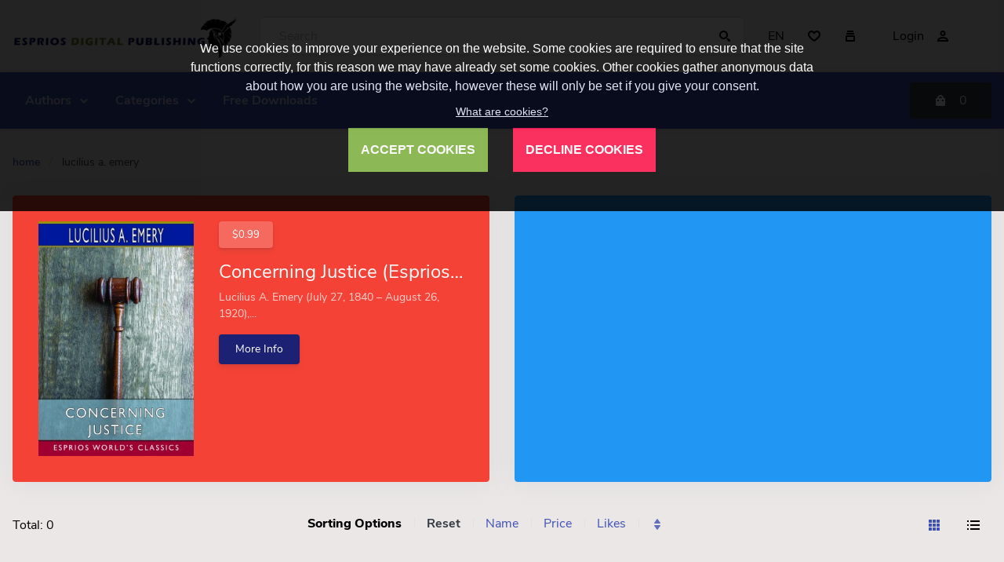

--- FILE ---
content_type: text/html; charset=UTF-8
request_url: https://esprios.com/category/lucilius-a-emery/
body_size: 24412
content:
<!doctype html>
<html lang="en">
<head>
<meta charset="utf-8">
<title>Lucilius A. Emery - Esprios Digital Publishing</title>
<meta name="keywords" content="Courts, United States, Law, Non-Fiction">
<meta name="description" content="Lucilius A. Emery (July 27, 1840 – August 26, 1920), of Portland, Maine, was a Justice of the Maine Supreme Judicial Court from October 5, 1883 to July 27, 1911. Born in Carmel, Maine, Emery graduated from Bowdoin College in 1861 and read law to gain">
<meta name="viewport" content="width=device-width, initial-scale=1, maximum-scale=1">
<meta name="apple-mobile-web-app-capable" content="yes">
<meta name="dcterms.rights" content="Esprios Digital Publishing &copy; All Rights Reserved">
<meta name="robots" content="index">
<meta name="robots" content="follow">
<meta name="revisit-after" content="1 day">
<meta name="generator" content="Powered by DDP v5.00">
<link rel="shortcut icon" href="https://esprios.com/assets/favicon.ico" type="image/x-icon">
<script type="text/javascript" src="https://esprios.com/assets/jquery.js"></script>
<script type="text/javascript" src="https://esprios.com/assets/global.js"></script>
<link href="https://esprios.com/view/front/themes/modern/cache/master_main.css" rel="stylesheet" type="text/css">
<link id="styler" href="https://esprios.com/view/front/themes/modern/css/colors/_indigo.css" rel="stylesheet" type="text/css">
</head>
<body style="background-color:#ebe7e7;">
<!-- Page Loader -->
<div id="preloader">
  <div class="inner">
    <div class="dot white"></div>
    <div class="dot"></div>
    <div class="dot"></div>
    <div class="dot"></div>
    <div class="dot"></div>
  </div>
</div>
<header id="header">
  <div class="wojo-grid">
    <div class="top-bar">
      <div class="row small gutters align middle">
        <div class="columns screen-25 mobile-100 phone-100 logoColumn">
          <a href="https://esprios.com/" class="logo"><img src="https://esprios.com/uploads/print_logo.png" alt="Esprios Digital Publishing"></a>
        </div>
        <div class="columns screen-50 mobile-100 phone-100 wojo form">
          <div class="wojo action rounded input">
            <input placeholder="Search" type="text" id="masterSearch">
            <button id="doSearch" type="submit" class="wojo simple button icon"><i class="icon find"></i></button>
            <div id="searchResult"></div>
          </div>
        </div>
        <div class="columns screen-25 mobile-100 phone-100 btnsColumn">
          <div class="wojo white simple rounded buttons">
                        <a class="wojo icon button" data-dropdown="#dropdown-lMenu">EN</a>
                        <a href="https://esprios.com/wishlist/" class="wojo icon button"><i class="icon heart"></i></a>
            <a href="https://esprios.com/compare/" class="wojo icon button"><i class="icon collection"></i></a>
                        <a href="https://esprios.com/login/" class="wojo right button">Login<i class="icon user"></i></a>
                      </div>
                    <div class="wojo small dropdown top-left" id="dropdown-lMenu">
                        <a class="item" data-value="en"><span class="flag icon en"></span>EN            </a>
                        <a class="item" data-value="fr"><span class="flag icon fr"></span>FR            </a>
                      </div>
                  </div>
      </div>
    </div>
  </div>
  <div class="navbar relative">
    <div class="wojo-grid">
      <div class="row horizontal gutters align middle">
        <div class="columns auto hide-all" id="mobileToggle">
          <a class="wojo transparent icon button menu-mobile"><i class="icon white reorder"></i></a>
        </div>
        <div class="columns">
          <ul class="top-menu" id="main-menu">
<li class="nav-item"><a href="https://esprios.com/category/authors/" class="normal"><strong>Authors</strong></a><ul class="menu-submenu">
<li class="nav-submenu-item"><a href="https://esprios.com/category/a/" class="normal">A     </a><ul class="menu-submenu">
<li class="nav-submenu-item"><a href="https://esprios.com/category/algernon-charles-swinburne/" class="normal">Algernon Charles Swinburne</a></li>
<li class="nav-submenu-item"><a href="https://esprios.com/category/ambrose-bierce/" class="normal">Ambrose Bierce</a></li>
<li class="nav-submenu-item"><a href="https://esprios.com/category/andy-adams/" class="normal">Andy Adams</a></li>
<li class="nav-submenu-item"><a href="https://esprios.com/category/arlo-bates/" class="normal">Arlo Bates</a></li>
<li class="nav-submenu-item"><a href="https://esprios.com/category/annie-besant/" class="normal">Annie Besant</a></li>
<li class="nav-submenu-item"><a href="https://esprios.com/category/amy-brooks/" class="normal">Amy Brooks</a></li>
<li class="nav-submenu-item"><a href="https://esprios.com/category/annie-payson-call/" class="normal">Annie Payson Call</a></li>
<li class="nav-submenu-item"><a href="https://esprios.com/category/allen-chapman/" class="normal">Allen Chapman</a></li>
<li class="nav-submenu-item"><a href="https://esprios.com/category/annie-roe-carr/" class="normal">Annie Roe Carr</a></li>
<li class="nav-submenu-item"><a href="https://esprios.com/category/anton-chekhov/" class="normal">Anton Chekhov</a></li>
<li class="nav-submenu-item"><a href="https://esprios.com/category/alfred-j-church/" class="normal">Alfred J. Church</a></li>
<li class="nav-submenu-item"><a href="https://esprios.com/category/andrew-dickson-white/" class="normal">Andrew Dickson White</a></li>
<li class="nav-submenu-item"><a href="https://esprios.com/category/annie-s-swan/" class="normal">Annie S. Swan</a></li>
<li class="nav-submenu-item"><a href="https://esprios.com/category/abraham-lincoln/" class="normal">Abraham Lincoln</a></li>
<li class="nav-submenu-item"><a href="https://esprios.com/category/amy-le-feuvre/" class="normal">Amy le Feuvre</a></li>
<li class="nav-submenu-item"><a href="https://esprios.com/category/angela-brazil/" class="normal">Angela Brazil</a></li>
<li class="nav-submenu-item"><a href="https://esprios.com/category/a-t-mahan/" class="normal">A. T. Mahan</a></li>
<li class="nav-submenu-item"><a href="https://esprios.com/category/abner-cheney-goodell-jr/" class="normal">Abner Cheney Goodell, Jr.</a></li>
<li class="nav-submenu-item"><a href="https://esprios.com/category/alphonse-de-lamartine/" class="normal">Alphonse de Lamartine</a></li>
<li class="nav-submenu-item"><a href="https://esprios.com/category/amory-h-bradford/" class="normal">Amory H. Bradford</a></li>
<li class="nav-submenu-item"><a href="https://esprios.com/category/anna-garlin-spencer/" class="normal">Anna Garlin Spencer</a></li>
<li class="nav-submenu-item"><a href="https://esprios.com/category/a-lady/" class="normal">A Lady</a></li>
<li class="nav-submenu-item"><a href="https://esprios.com/category/a-w-williamson/" class="normal">A. W. Williamson</a></li>
<li class="nav-submenu-item"><a href="https://esprios.com/category/adam-gurowski/" class="normal">Adam Gurowski</a></li>
<li class="nav-submenu-item"><a href="https://esprios.com/category/andrew-learmont-spedon/" class="normal">Andrew Learmont Spedon</a></li>
<li class="nav-submenu-item"><a href="https://esprios.com/category/anna-fuller/" class="normal">Anna Fuller</a></li>
<li class="nav-submenu-item"><a href="https://esprios.com/category/archibald-forbes/" class="normal">Archibald Forbes</a></li>
<li class="nav-submenu-item"><a href="https://esprios.com/category/arthur-h-adams/" class="normal">Arthur H. Adams</a></li>
<li class="nav-submenu-item"><a href="https://esprios.com/category/arthur-w-dunn/" class="normal">Arthur W. Dunn</a></li>
<li class="nav-submenu-item"><a href="https://esprios.com/category/alexander-l-kielland/" class="normal">Alexander L. Kielland</a></li>
<li class="nav-submenu-item"><a href="https://esprios.com/category/anna-chapin-ray/" class="normal">Anna Chapin Ray</a></li>
<li class="nav-submenu-item"><a href="https://esprios.com/category/a-m-williamson/" class="normal">A. M. Williamson</a></li>
<li class="nav-submenu-item"><a href="https://esprios.com/category/adeline-sergeant/" class="normal">Adeline Sergeant</a></li>
<li class="nav-submenu-item"><a href="https://esprios.com/category/ainsworth-rand-spofford/" class="normal">Ainsworth Rand Spofford</a></li>
<li class="nav-submenu-item"><a href="https://esprios.com/category/alan-seeger/" class="normal">Alan Seeger</a></li>
<li class="nav-submenu-item"><a href="https://esprios.com/category/alexander-darroch/" class="normal">Alexander Darroch</a></li>
<li class="nav-submenu-item"><a href="https://esprios.com/category/alice-ames-winter/" class="normal">Alice Ames Winter</a></li>
<li class="nav-submenu-item"><a href="https://esprios.com/category/amelia-gere-mason/" class="normal">Amelia Gere Mason</a></li>
<li class="nav-submenu-item"><a href="https://esprios.com/category/anna-maynard-barbour/" class="normal">Anna Maynard Barbour</a></li>
<li class="nav-submenu-item"><a href="https://esprios.com/category/anne-manning/" class="normal">Anne Manning</a></li>
<li class="nav-submenu-item"><a href="https://esprios.com/category/archibald-marshall/" class="normal">Archibald Marshall</a></li>
<li class="nav-submenu-item"><a href="https://esprios.com/category/artemus-ward/" class="normal">Artemus Ward</a></li>
<li class="nav-submenu-item"><a href="https://esprios.com/category/arthur-dimock/" class="normal">Arthur Dimock</a></li>
<li class="nav-submenu-item"><a href="https://esprios.com/category/arthur-schopenhauer/" class="normal">Arthur Schopenhauer</a></li>
<li class="nav-submenu-item"><a href="https://esprios.com/category/arabella-b-buckley/" class="normal">Arabella B. Buckley</a></li>
<li class="nav-submenu-item"><a href="https://esprios.com/category/andrew-lang/" class="normal">Andrew Lang</a></li>
<li class="nav-submenu-item"><a href="https://esprios.com/category/a-d-webster/" class="normal">A. D. Webster</a></li>
<li class="nav-submenu-item"><a href="https://esprios.com/category/a-j-dawson/" class="normal">A. J. Dawson</a></li>
<li class="nav-submenu-item"><a href="https://esprios.com/category/abner-doubleday/" class="normal">Abner Doubleday</a></li>
<li class="nav-submenu-item"><a href="https://esprios.com/category/adolphus-william-ward/" class="normal">Adolphus William Ward</a></li>
<li class="nav-submenu-item"><a href="https://esprios.com/category/alec-waugh/" class="normal">Alec Waugh</a></li>
<li class="nav-submenu-item"><a href="https://esprios.com/category/alice-c-fletcher/" class="normal">Alice C. Fletcher</a></li>
<li class="nav-submenu-item"><a href="https://esprios.com/category/amelia-e-barr/" class="normal">Amelia E. Barr</a></li>
<li class="nav-submenu-item"><a href="https://esprios.com/category/archibald-macmechan/" class="normal">Archibald MacMechan</a></li>
<li class="nav-submenu-item"><a href="https://esprios.com/category/archibald-b-d-alexander/" class="normal">Archibald B. D. Alexander</a></li>
<li class="nav-submenu-item"><a href="https://esprios.com/category/arthur-henry-chamberlain/" class="normal">Arthur Henry Chamberlain</a></li>
<li class="nav-submenu-item"><a href="https://esprios.com/category/arthur-scott-bailey/" class="normal">Arthur Scott Bailey</a></li>
<li class="nav-submenu-item"><a href="https://esprios.com/category/arthur-weir/" class="normal">Arthur Weir</a></li>
<li class="nav-submenu-item"><a href="https://esprios.com/category/aunt-fannys-daughter/" class="normal">Aunt Fanny’s Daughter</a></li>
<li class="nav-submenu-item"><a href="https://esprios.com/category/a-woodward/" class="normal">A. Woodward</a></li>
<li class="nav-submenu-item"><a href="https://esprios.com/category/ada-leverson/" class="normal">Ada Leverson</a></li>
<li class="nav-submenu-item"><a href="https://esprios.com/category/albert-g-robinson/" class="normal">Albert G. Robinson</a></li>
<li class="nav-submenu-item"><a href="https://esprios.com/category/alexandra-kuprin/" class="normal">Alexandra Kuprin</a></li>
<li class="nav-submenu-item"><a href="https://esprios.com/category/alfred-de-musset/" class="normal">Alfred de Musset</a></li>
<li class="nav-submenu-item"><a href="https://esprios.com/category/alfred-lord-tennyson/" class="normal">Alfred Lord Tennyson</a></li>
<li class="nav-submenu-item"><a href="https://esprios.com/category/alpheus-h-snow/" class="normal">Alpheus H. Snow</a></li>
<li class="nav-submenu-item"><a href="https://esprios.com/category/amy-bell-marlowe/" class="normal">Amy Bell Marlowe</a></li>
<li class="nav-submenu-item"><a href="https://esprios.com/category/arthur-stanwood-pier/" class="normal">Arthur Stanwood Pier</a></li>
<li class="nav-submenu-item"><a href="https://esprios.com/category/a-h-bullen/" class="normal">A. H. Bullen</a></li>
<li class="nav-submenu-item"><a href="https://esprios.com/category/amy-lowell/" class="normal">Amy Lowell</a></li>
<li class="nav-submenu-item"><a href="https://esprios.com/category/aldous-huxley/" class="normal">Aldous Huxley</a></li>
<li class="nav-submenu-item"><a href="https://esprios.com/category/a-c-bradley/" class="normal">A. C. Bradley</a></li>
<li class="nav-submenu-item"><a href="https://esprios.com/category/a-g-riddle/" class="normal">A. G. Riddle</a></li>
<li class="nav-submenu-item"><a href="https://esprios.com/category/a-s-m-hutchinson/" class="normal">A. S. M. Hutchinson</a></li>
<li class="nav-submenu-item"><a href="https://esprios.com/category/archibald-lee-fletcher/" class="normal">Archibald Lee Fletcher</a></li>
<li class="nav-submenu-item"><a href="https://esprios.com/category/a-a-crozier/" class="normal">A. A. Crozier</a></li>
<li class="nav-submenu-item"><a href="https://esprios.com/category/a-b-paterson/" class="normal">A. B. Paterson</a></li>
<li class="nav-submenu-item"><a href="https://esprios.com/category/abbie-farwell-brown/" class="normal">Abbie Farwell Brown</a></li>
<li class="nav-submenu-item"><a href="https://esprios.com/category/a-c-benson/" class="normal">A. C. Benson</a></li>
<li class="nav-submenu-item"><a href="https://esprios.com/category/ada-cambridge/" class="normal">Ada Cambridge</a></li>
<li class="nav-submenu-item"><a href="https://esprios.com/category/adam-lindsay-gordon/" class="normal">Adam Lindsay Gordon </a></li>
<li class="nav-submenu-item"><a href="https://esprios.com/category/adrian-c-anson/" class="normal">Adrian C. Anson</a></li>
<li class="nav-submenu-item"><a href="https://esprios.com/category/a-e-w-mason/" class="normal">A. E. W. Mason </a></li>
<li class="nav-submenu-item"><a href="https://esprios.com/category/agatha-christie/" class="normal">Agatha Christie</a></li>
<li class="nav-submenu-item"><a href="https://esprios.com/category/agnes-christina-laut/" class="normal">Agnes Christina Laut </a></li>
<li class="nav-submenu-item"><a href="https://esprios.com/category/a-h-munsell/" class="normal">A. H. Munsell</a></li>
<li class="nav-submenu-item"><a href="https://esprios.com/category/alice-turner-curtis/" class="normal">Alice Turner Curtis</a></li>
<li class="nav-submenu-item"><a href="https://esprios.com/category/albert-f-blaisdell/" class="normal">Albert F. Blaisdell</a></li>
<li class="nav-submenu-item"><a href="https://esprios.com/category/albert-g-mackey/" class="normal">Albert G. Mackey</a></li>
<li class="nav-submenu-item"><a href="https://esprios.com/category/albert-payson-terhune/" class="normal">Albert Payson Terhune </a></li>
<li class="nav-submenu-item"><a href="https://esprios.com/category/aleksandr-pushkin/" class="normal">Aleksandr Pushkin</a></li>
<li class="nav-submenu-item"><a href="https://esprios.com/category/alexandre-dumas/" class="normal">Alexandre Dumas </a></li>
<li class="nav-submenu-item"><a href="https://esprios.com/category/alexander-pope/" class="normal">Alexander Pope</a></li>
<li class="nav-submenu-item"><a href="https://esprios.com/category/alex-st-clair-abrams/" class="normal">Alex St. Clair Abrams</a></li>
<li class="nav-submenu-item"><a href="https://esprios.com/category/alfred-de-vigny/" class="normal">Alfred de Vigny</a></li>
<li class="nav-submenu-item"><a href="https://esprios.com/category/alfred-m-tozzer/" class="normal">Alfred M. Tozzer</a></li>
<li class="nav-submenu-item"><a href="https://esprios.com/category/algernon-blackwood/" class="normal">Algernon Blackwood </a></li>
<li class="nav-submenu-item"><a href="https://esprios.com/category/alice-brown/" class="normal">Alice Brown </a></li>
<li class="nav-submenu-item"><a href="https://esprios.com/category/alice-muriel-williamson/" class="normal">Alice Muriel Williamson</a></li>
<li class="nav-submenu-item"><a href="https://esprios.com/category/alphonse-daudet/" class="normal">Alphonse Daudet</a></li>
<li class="nav-submenu-item"><a href="https://esprios.com/category/amanda-m-douglas/" class="normal">Amanda M. Douglas</a></li>
<li class="nav-submenu-item"><a href="https://esprios.com/category/amy-prentice/" class="normal">Amy Prentice</a></li>
<li class="nav-submenu-item"><a href="https://esprios.com/category/a-merritt/" class="normal">A. Merritt</a></li>
<li class="nav-submenu-item"><a href="https://esprios.com/category/anatole-france/" class="normal">Anatole France </a></li>
<li class="nav-submenu-item"><a href="https://esprios.com/category/anna-katharine-green/" class="normal">Anna Katharine Green </a></li>
<li class="nav-submenu-item"><a href="https://esprios.com/category/anne-warner/" class="normal">Anne Warner</a></li>
<li class="nav-submenu-item"><a href="https://esprios.com/category/annie-fellows-johnston/" class="normal">Annie Fellows Johnston</a></li>
<li class="nav-submenu-item"><a href="https://esprios.com/category/anonymous/" class="normal">Anonymous </a></li>
<li class="nav-submenu-item"><a href="https://esprios.com/category/anthony-hope/" class="normal">Anthony Hope </a></li>
<li class="nav-submenu-item"><a href="https://esprios.com/category/anthony-trollope/" class="normal">Anthony Trollope </a></li>
<li class="nav-submenu-item"><a href="https://esprios.com/category/archer-b-hulbert/" class="normal">Archer B. Hulbert</a></li>
<li class="nav-submenu-item"><a href="https://esprios.com/category/arnold-bennett/" class="normal">Arnold Bennett </a></li>
<li class="nav-submenu-item"><a href="https://esprios.com/category/arthur-cheney-train/" class="normal">Arthur Cheney Train</a></li>
<li class="nav-submenu-item"><a href="https://esprios.com/category/arthur-acheson/" class="normal">Arthur Acheson</a></li>
<li class="nav-submenu-item"><a href="https://esprios.com/category/arthur-chapman/" class="normal">Arthur Chapman </a></li>
<li class="nav-submenu-item"><a href="https://esprios.com/category/arthur-hornblow/" class="normal">Arthur Hornblow</a></li>
<li class="nav-submenu-item"><a href="https://esprios.com/category/arthur-h-savory/" class="normal">Arthur H. Savory</a></li>
<li class="nav-submenu-item"><a href="https://esprios.com/category/arthur-schnitzler/" class="normal">Arthur Schnitzler </a></li>
<li class="nav-submenu-item"><a href="https://esprios.com/category/a-s-packard-jr/" class="normal">A. S. Packard, Jr.</a></li>
<li class="nav-submenu-item"><a href="https://esprios.com/category/a-t-quiller-couch/" class="normal">A. T. Quiller-Couch</a></li>
<li class="nav-submenu-item"><a href="https://esprios.com/category/august-bebel/" class="normal">August Bebel</a></li>
<li class="nav-submenu-item"><a href="https://esprios.com/category/augustus-william-iffland/" class="normal">Augustus William Iffland</a></li>
</ul>
</li>
<li class="nav-submenu-item"><a href="https://esprios.com/category/b/" class="normal">B  </a><ul class="menu-submenu">
<li class="nav-submenu-item"><a href="https://esprios.com/category/basil-king/" class="normal">Basil King</a></li>
<li class="nav-submenu-item"><a href="https://esprios.com/category/bernard-capes/" class="normal">Bernard Capes</a></li>
<li class="nav-submenu-item"><a href="https://esprios.com/category/buffalo-bill/" class="normal">Buffalo Bill</a></li>
<li class="nav-submenu-item"><a href="https://esprios.com/category/boyd-cable/" class="normal">Boyd Cable</a></li>
<li class="nav-submenu-item"><a href="https://esprios.com/category/b-m-bower/" class="normal">B. M. Bower</a></li>
<li class="nav-submenu-item"><a href="https://esprios.com/category/beatrix-potter/" class="normal">Beatrix Potter</a></li>
<li class="nav-submenu-item"><a href="https://esprios.com/category/bayard-taylor/" class="normal">Bayard Taylor</a></li>
<li class="nav-submenu-item"><a href="https://esprios.com/category/benedetto-croce/" class="normal">Benedetto Croce</a></li>
<li class="nav-submenu-item"><a href="https://esprios.com/category/bertha-runkle/" class="normal">Bertha Runkle</a></li>
<li class="nav-submenu-item"><a href="https://esprios.com/category/benjamin-nathaniel-bogue/" class="normal">Benjamin Nathaniel Bogue</a></li>
<li class="nav-submenu-item"><a href="https://esprios.com/category/bertrand-w-sinclair/" class="normal">Bertrand W. Sinclair</a></li>
<li class="nav-submenu-item"><a href="https://esprios.com/category/benjamin-f-shambaugh/" class="normal">Benjamin F. Shambaugh</a></li>
<li class="nav-submenu-item"><a href="https://esprios.com/category/bernarr-macfadden/" class="normal">Bernarr Macfadden</a></li>
<li class="nav-submenu-item"><a href="https://esprios.com/category/brigadier-margaret-allen/" class="normal">Brigadier Margaret Allen</a></li>
<li class="nav-submenu-item"><a href="https://esprios.com/category/barry-pain/" class="normal">Barry Pain</a></li>
<li class="nav-submenu-item"><a href="https://esprios.com/category/bertrand-russell/" class="normal">Bertrand Russell</a></li>
<li class="nav-submenu-item"><a href="https://esprios.com/category/bessie-marchant/" class="normal">Bessie Marchant</a></li>
<li class="nav-submenu-item"><a href="https://esprios.com/category/burt-l-standish/" class="normal">Burt L. Standish</a></li>
<li class="nav-submenu-item"><a href="https://esprios.com/category/bernard-shaw/" class="normal">Bernard Shaw</a></li>
<li class="nav-submenu-item"><a href="https://esprios.com/category/bram-stoker/" class="normal">Bram Stoker</a></li>
<li class="nav-submenu-item"><a href="https://esprios.com/category/booker-t-washington/" class="normal">Booker T. Washington</a></li>
<li class="nav-submenu-item"><a href="https://esprios.com/category/baron-dholbach/" class="normal">Baron d&#39;Holbach</a></li>
<li class="nav-submenu-item"><a href="https://esprios.com/category/baroness-emmuska-orczy/" class="normal">Baroness Emmuska Orczy</a></li>
<li class="nav-submenu-item"><a href="https://esprios.com/category/bartolome-de-las-casas/" class="normal">Bartolomé de las Casas</a></li>
<li class="nav-submenu-item"><a href="https://esprios.com/category/basilius-valentinus/" class="normal">Basilius Valentinus</a></li>
<li class="nav-submenu-item"><a href="https://esprios.com/category/beale-m-schmucker/" class="normal">Beale M. Schmucker</a></li>
<li class="nav-submenu-item"><a href="https://esprios.com/category/bede-jarrett/" class="normal">Bede Jarrett</a></li>
<li class="nav-submenu-item"><a href="https://esprios.com/category/benjamin-disraeli/" class="normal">Benjamin Disraeli</a></li>
<li class="nav-submenu-item"><a href="https://esprios.com/category/bernadin-de-saint-pierre/" class="normal">Bernadin de Saint-Pierre</a></li>
<li class="nav-submenu-item"><a href="https://esprios.com/category/bernie-babcock/" class="normal">Bernie Babcock </a></li>
<li class="nav-submenu-item"><a href="https://esprios.com/category/booth-tarkington/" class="normal">Booth Tarkington</a></li>
<li class="nav-submenu-item"><a href="https://esprios.com/category/burton-e-stevenson/" class="normal">Burton E. Stevenson</a></li>
<li class="nav-submenu-item"><a href="https://esprios.com/category/byron-a-dunn/" class="normal">Byron A. Dunn</a></li>
</ul>
</li>
<li class="nav-submenu-item"><a href="https://esprios.com/category/c/" class="normal">C  </a><ul class="menu-submenu">
<li class="nav-submenu-item"><a href="https://esprios.com/category/charles-kingsley/" class="normal">Charles Kingsley</a></li>
<li class="nav-submenu-item"><a href="https://esprios.com/category/caroline-lockhart/" class="normal">Caroline Lockhart</a></li>
<li class="nav-submenu-item"><a href="https://esprios.com/category/captain-mayne-reid/" class="normal">Captain Mayne Reid</a></li>
<li class="nav-submenu-item"><a href="https://esprios.com/category/charlotte-perkins-gilman/" class="normal">Charlotte Perkins Gilman</a></li>
<li class="nav-submenu-item"><a href="https://esprios.com/category/charles-amory-beach/" class="normal">Charles Amory Beach</a></li>
<li class="nav-submenu-item"><a href="https://esprios.com/category/charlotte-m-brame/" class="normal">Charlotte M. Brame</a></li>
<li class="nav-submenu-item"><a href="https://esprios.com/category/charlotte-campbell-bury/" class="normal">Charlotte Campbell Bury</a></li>
<li class="nav-submenu-item"><a href="https://esprios.com/category/clara-louise-burnham/" class="normal">Clara Louise Burnham</a></li>
<li class="nav-submenu-item"><a href="https://esprios.com/category/cyrus-townsend-brady/" class="normal">Cyrus Townsend Brady</a></li>
<li class="nav-submenu-item"><a href="https://esprios.com/category/charles-w-chesnutt/" class="normal">Charles W. Chesnutt</a></li>
<li class="nav-submenu-item"><a href="https://esprios.com/category/caroline-e-jacobs/" class="normal">Caroline E. Jacobs</a></li>
<li class="nav-submenu-item"><a href="https://esprios.com/category/charlotte-bronte/" class="normal">Charlotte Brontë</a></li>
<li class="nav-submenu-item"><a href="https://esprios.com/category/charlotte-m-yonge/" class="normal">Charlotte M. Yonge</a></li>
<li class="nav-submenu-item"><a href="https://esprios.com/category/charles-brockden-brown/" class="normal">Charles Brockden Brown</a></li>
<li class="nav-submenu-item"><a href="https://esprios.com/category/charles-w-whistler/" class="normal">Charles W. Whistler</a></li>
<li class="nav-submenu-item"><a href="https://esprios.com/category/c-h-carpenter/" class="normal">C. H. Carpenter</a></li>
<li class="nav-submenu-item"><a href="https://esprios.com/category/c-j-cutcliffe-hyne/" class="normal">C. J. Cutcliffe Hyne</a></li>
<li class="nav-submenu-item"><a href="https://esprios.com/category/carl-becker/" class="normal">Carl Becker</a></li>
<li class="nav-submenu-item"><a href="https://esprios.com/category/caroline-f-e-spurgeon/" class="normal">Caroline F. E. Spurgeon</a></li>
<li class="nav-submenu-item"><a href="https://esprios.com/category/cecil-g-dolmage/" class="normal">Cecil G. Dolmage</a></li>
<li class="nav-submenu-item"><a href="https://esprios.com/category/charles-heavysege/" class="normal">Charles Heavysege</a></li>
<li class="nav-submenu-item"><a href="https://esprios.com/category/charles-king/" class="normal">Charles King</a></li>
<li class="nav-submenu-item"><a href="https://esprios.com/category/charles-morris/" class="normal">Charles Morris</a></li>
<li class="nav-submenu-item"><a href="https://esprios.com/category/charles-v-langlois/" class="normal">Charles V. Langlois</a></li>
<li class="nav-submenu-item"><a href="https://esprios.com/category/captain-w-c-c-weetman/" class="normal">Captain W. C. C. Weetman</a></li>
<li class="nav-submenu-item"><a href="https://esprios.com/category/caroline-french-benton/" class="normal">Caroline French Benton</a></li>
<li class="nav-submenu-item"><a href="https://esprios.com/category/carolyn-verhoeff/" class="normal">Carolyn Verhoeff</a></li>
<li class="nav-submenu-item"><a href="https://esprios.com/category/charles-edward-walker/" class="normal">Charles Edward Walker</a></li>
<li class="nav-submenu-item"><a href="https://esprios.com/category/charles-henry-lerrigo/" class="normal">Charles Henry Lerrigo</a></li>
<li class="nav-submenu-item"><a href="https://esprios.com/category/charles-roger/" class="normal">Charles Roger</a></li>
<li class="nav-submenu-item"><a href="https://esprios.com/category/charles-turley/" class="normal">Charles Turley</a></li>
<li class="nav-submenu-item"><a href="https://esprios.com/category/charles-weathers-bump/" class="normal">Charles Weathers Bump</a></li>
<li class="nav-submenu-item"><a href="https://esprios.com/category/clair-w-hayes/" class="normal">Clair W. Hayes</a></li>
<li class="nav-submenu-item"><a href="https://esprios.com/category/clay-maccauley/" class="normal">Clay MacCauley</a></li>
<li class="nav-submenu-item"><a href="https://esprios.com/category/clayton-h-ernst/" class="normal">Clayton H. Ernst</a></li>
<li class="nav-submenu-item"><a href="https://esprios.com/category/coventry-patmore/" class="normal">Coventry Patmore</a></li>
<li class="nav-submenu-item"><a href="https://esprios.com/category/cy-warman/" class="normal">Cy Warman</a></li>
<li class="nav-submenu-item"><a href="https://esprios.com/category/calista-v-luther/" class="normal">Calista V. Luther</a></li>
<li class="nav-submenu-item"><a href="https://esprios.com/category/captain-w-h-l-watson/" class="normal">Captain W. H. L. Watson</a></li>
<li class="nav-submenu-item"><a href="https://esprios.com/category/carolyn-s-bailey/" class="normal">Carolyn S. Bailey</a></li>
<li class="nav-submenu-item"><a href="https://esprios.com/category/carter-g-woodson/" class="normal">Carter G. Woodson</a></li>
<li class="nav-submenu-item"><a href="https://esprios.com/category/c-s-lewis/" class="normal">C. S. Lewis</a></li>
<li class="nav-submenu-item"><a href="https://esprios.com/category/caroline-lee-hentz/" class="normal">Caroline Lee Hentz</a></li>
<li class="nav-submenu-item"><a href="https://esprios.com/category/charles-k-dillaway/" class="normal">Charles K. Dillaway</a></li>
<li class="nav-submenu-item"><a href="https://esprios.com/category/charles-klein/" class="normal">Charles Klein</a></li>
<li class="nav-submenu-item"><a href="https://esprios.com/category/charles-warren-stoddard/" class="normal">Charles Warren Stoddard</a></li>
<li class="nav-submenu-item"><a href="https://esprios.com/category/charles-duke-yonge/" class="normal">Charles Duke Yonge</a></li>
<li class="nav-submenu-item"><a href="https://esprios.com/category/charles-franklin-carter/" class="normal">Charles Franklin Carter</a></li>
<li class="nav-submenu-item"><a href="https://esprios.com/category/charles-waterton/" class="normal">Charles Waterton</a></li>
<li class="nav-submenu-item"><a href="https://esprios.com/category/chauncey-thomas/" class="normal">Chauncey Thomas</a></li>
<li class="nav-submenu-item"><a href="https://esprios.com/category/clara/" class="normal">Clara</a></li>
<li class="nav-submenu-item"><a href="https://esprios.com/category/colonel-g-b-malleson/" class="normal">Colonel G. B. Malleson</a></li>
<li class="nav-submenu-item"><a href="https://esprios.com/category/cornelia-stratton-parker/" class="normal">Cornelia Stratton Parker</a></li>
<li class="nav-submenu-item"><a href="https://esprios.com/category/charlotte-m-braeme/" class="normal">Charlotte M. Braeme</a></li>
<li class="nav-submenu-item"><a href="https://esprios.com/category/corra-harris/" class="normal">Corra Harris</a></li>
<li class="nav-submenu-item"><a href="https://esprios.com/category/christopher-marlowe/" class="normal">Christopher Marlowe</a></li>
<li class="nav-submenu-item"><a href="https://esprios.com/category/caius-cornelius-tacitus/" class="normal">Caius Cornelius Tacitus</a></li>
<li class="nav-submenu-item"><a href="https://esprios.com/category/captain-charles-a-curtis/" class="normal">Captain Charles A. Curtis</a></li>
<li class="nav-submenu-item"><a href="https://esprios.com/category/captain-j-kincaid/" class="normal">Captain J. Kincaid</a></li>
<li class="nav-submenu-item"><a href="https://esprios.com/category/carl-ewald/" class="normal">Carl Ewald</a></li>
<li class="nav-submenu-item"><a href="https://esprios.com/category/carolyn-wells/" class="normal">Carolyn Wells</a></li>
<li class="nav-submenu-item"><a href="https://esprios.com/category/catharine-parr-traill/" class="normal">Catharine Parr Traill</a></li>
<li class="nav-submenu-item"><a href="https://esprios.com/category/charles-alden-seltzer/" class="normal">Charles Alden Seltzer</a></li>
<li class="nav-submenu-item"><a href="https://esprios.com/category/charles-carleton-coffin/" class="normal">Charles Carleton Coffin </a></li>
<li class="nav-submenu-item"><a href="https://esprios.com/category/charles-dickens/" class="normal">Charles Dickens</a></li>
<li class="nav-submenu-item"><a href="https://esprios.com/category/charles-dudley-warner/" class="normal">Charles Dudley Warner</a></li>
<li class="nav-submenu-item"><a href="https://esprios.com/category/charles-egbert-craddock/" class="normal">Charles Egbert Craddock</a></li>
<li class="nav-submenu-item"><a href="https://esprios.com/category/charles-f-horne/" class="normal">Charles F. Horne</a></li>
<li class="nav-submenu-item"><a href="https://esprios.com/category/charles-garvice/" class="normal">Charles Garvice</a></li>
<li class="nav-submenu-item"><a href="https://esprios.com/category/charles-g-leland/" class="normal">Charles G. Leland </a></li>
<li class="nav-submenu-item"><a href="https://esprios.com/category/charles-kent/" class="normal">Charles Kent</a></li>
<li class="nav-submenu-item"><a href="https://esprios.com/category/charles-lamb/" class="normal">Charles Lamb </a></li>
<li class="nav-submenu-item"><a href="https://esprios.com/category/charles-lever/" class="normal">Charles Lever</a></li>
<li class="nav-submenu-item"><a href="https://esprios.com/category/charles-pye/" class="normal">Charles Pye</a></li>
<li class="nav-submenu-item"><a href="https://esprios.com/category/charles-romyn-dake/" class="normal">Charles Romyn Dake </a></li>
<li class="nav-submenu-item"><a href="https://esprios.com/category/charles-sainte-foi/" class="normal">Charles Sainte Foi</a></li>
<li class="nav-submenu-item"><a href="https://esprios.com/category/charles-stewart-given/" class="normal">Charles Stewart Given</a></li>
<li class="nav-submenu-item"><a href="https://esprios.com/category/charles-w-sanders/" class="normal">Charles W. Sanders </a></li>
<li class="nav-submenu-item"><a href="https://esprios.com/category/chauncey-m-depew/" class="normal">Chauncey M. Depew</a></li>
<li class="nav-submenu-item"><a href="https://esprios.com/category/clara-dillingham-pierson/" class="normal">Clara Dillingham Pierson</a></li>
<li class="nav-submenu-item"><a href="https://esprios.com/category/clara-k-bayliss/" class="normal">Clara K. Bayliss</a></li>
<li class="nav-submenu-item"><a href="https://esprios.com/category/clayton-edwards/" class="normal">Clayton Edwards</a></li>
<li class="nav-submenu-item"><a href="https://esprios.com/category/clement-king-shorter/" class="normal">Clement King Shorter</a></li>
<li class="nav-submenu-item"><a href="https://esprios.com/category/clifton-johnson/" class="normal">Clifton Johnson</a></li>
<li class="nav-submenu-item"><a href="https://esprios.com/category/coningsby-dawson/" class="normal">Coningsby Dawson</a></li>
<li class="nav-submenu-item"><a href="https://esprios.com/category/cyril-burleigh/" class="normal">Cyril Burleigh</a></li>
</ul>
</li>
<li class="nav-submenu-item"><a href="https://esprios.com/category/d/" class="normal">D  </a><ul class="menu-submenu">
<li class="nav-submenu-item"><a href="https://esprios.com/category/de-alva-stanwood-alexander/" class="normal">De Alva Stanwood Alexander</a></li>
<li class="nav-submenu-item"><a href="https://esprios.com/category/david-grayson/" class="normal">David Grayson</a></li>
<li class="nav-submenu-item"><a href="https://esprios.com/category/david-graham-phillips/" class="normal">David Graham Phillips</a></li>
<li class="nav-submenu-item"><a href="https://esprios.com/category/don-marquis/" class="normal">Don Marquis</a></li>
<li class="nav-submenu-item"><a href="https://esprios.com/category/dorothy-richardson/" class="normal">Dorothy Richardson</a></li>
<li class="nav-submenu-item"><a href="https://esprios.com/category/d-p-thompson/" class="normal">D. P. Thompson</a></li>
<li class="nav-submenu-item"><a href="https://esprios.com/category/d-w-belisle/" class="normal">D. W. Belisle</a></li>
<li class="nav-submenu-item"><a href="https://esprios.com/category/dan-b-brummitt/" class="normal">Dan B. Brummitt</a></li>
<li class="nav-submenu-item"><a href="https://esprios.com/category/dan-beard/" class="normal">Dan Beard</a></li>
<li class="nav-submenu-item"><a href="https://esprios.com/category/david-w-bone/" class="normal">David W. Bone</a></li>
<li class="nav-submenu-item"><a href="https://esprios.com/category/demetrius-c-boulger/" class="normal">Demetrius C. Boulger</a></li>
<li class="nav-submenu-item"><a href="https://esprios.com/category/dornford-yates/" class="normal">Dornford Yates</a></li>
<li class="nav-submenu-item"><a href="https://esprios.com/category/dutton-cook/" class="normal">Dutton Cook</a></li>
<li class="nav-submenu-item"><a href="https://esprios.com/category/daniel-defoe/" class="normal">Daniel Defoe</a></li>
<li class="nav-submenu-item"><a href="https://esprios.com/category/day-kellogg-lee/" class="normal">Day Kellogg Lee</a></li>
<li class="nav-submenu-item"><a href="https://esprios.com/category/dante-alighieri/" class="normal">Dante Alighieri</a></li>
<li class="nav-submenu-item"><a href="https://esprios.com/category/dawson-turner/" class="normal">Dawson Turner</a></li>
<li class="nav-submenu-item"><a href="https://esprios.com/category/denis-florence-maccarthy/" class="normal">Denis Florence MacCarthy</a></li>
<li class="nav-submenu-item"><a href="https://esprios.com/category/d-h-lawrence/" class="normal">D. H. Lawrence</a></li>
<li class="nav-submenu-item"><a href="https://esprios.com/category/dom-michael-barrett/" class="normal">Dom Michael Barrett </a></li>
<li class="nav-submenu-item"><a href="https://esprios.com/category/don-manoel-gonzales/" class="normal">Don Manoel Gonzales </a></li>
<li class="nav-submenu-item"><a href="https://esprios.com/category/dorothy-quigley/" class="normal">Dorothy Quigley</a></li>
<li class="nav-submenu-item"><a href="https://esprios.com/category/dorothy-scarborough/" class="normal">Dorothy Scarborough </a></li>
<li class="nav-submenu-item"><a href="https://esprios.com/category/d-thomas-curtin/" class="normal">D. Thomas Curtin</a></li>
<li class="nav-submenu-item"><a href="https://esprios.com/category/dudley-wright/" class="normal">Dudley Wright</a></li>
</ul>
</li>
<li class="nav-submenu-item"><a href="https://esprios.com/category/e/" class="normal">E  </a><ul class="menu-submenu">
<li class="nav-submenu-item"><a href="https://esprios.com/category/estelle-m-hurll/" class="normal">Estelle M. Hurll</a></li>
<li class="nav-submenu-item"><a href="https://esprios.com/category/edgar-a-guest/" class="normal">Edgar A. Guest</a></li>
<li class="nav-submenu-item"><a href="https://esprios.com/category/edward-bellamy/" class="normal">Edward Bellamy</a></li>
<li class="nav-submenu-item"><a href="https://esprios.com/category/edith-bancroft/" class="normal">Edith Bancroft</a></li>
<li class="nav-submenu-item"><a href="https://esprios.com/category/edward-l-beach/" class="normal">Edward L. Beach</a></li>
<li class="nav-submenu-item"><a href="https://esprios.com/category/elizabeth-von-arnim/" class="normal">Elizabeth Von Arnim</a></li>
<li class="nav-submenu-item"><a href="https://esprios.com/category/edward-william-bok/" class="normal">Edward William Bok</a></li>
<li class="nav-submenu-item"><a href="https://esprios.com/category/edgar-rice-burroughs/" class="normal">Edgar Rice Burroughs</a></li>
<li class="nav-submenu-item"><a href="https://esprios.com/category/edward-carpenter/" class="normal">Edward Carpenter</a></li>
<li class="nav-submenu-item"><a href="https://esprios.com/category/e-j-banfield/" class="normal">E. J. Banfield</a></li>
<li class="nav-submenu-item"><a href="https://esprios.com/category/ethel-m-dell/" class="normal">Ethel M. Dell</a></li>
<li class="nav-submenu-item"><a href="https://esprios.com/category/edward-g-cheyney/" class="normal">Edward G. Cheyney</a></li>
<li class="nav-submenu-item"><a href="https://esprios.com/category/ernest-thompson-seton/" class="normal">Ernest Thompson Seton</a></li>
<li class="nav-submenu-item"><a href="https://esprios.com/category/ernest-bramah/" class="normal">Ernest Bramah</a></li>
<li class="nav-submenu-item"><a href="https://esprios.com/category/elizabeth-cleghorn-gaskell/" class="normal">Elizabeth Cleghorn Gaskell</a></li>
<li class="nav-submenu-item"><a href="https://esprios.com/category/eliza-lee-follen/" class="normal">Eliza Lee Follen</a></li>
<li class="nav-submenu-item"><a href="https://esprios.com/category/e-phillips-oppenheim/" class="normal">E. Phillips Oppenheim</a></li>
<li class="nav-submenu-item"><a href="https://esprios.com/category/edward-bulwer-lytton/" class="normal">Edward Bulwer-Lytton</a></li>
<li class="nav-submenu-item"><a href="https://esprios.com/category/e-nesbit/" class="normal">E. Nesbit</a></li>
<li class="nav-submenu-item"><a href="https://esprios.com/category/euripides/" class="normal">Euripides</a></li>
<li class="nav-submenu-item"><a href="https://esprios.com/category/elizabeth-gaskell/" class="normal">Elizabeth Gaskell</a></li>
<li class="nav-submenu-item"><a href="https://esprios.com/category/emily-burbank/" class="normal">Emily Burbank</a></li>
<li class="nav-submenu-item"><a href="https://esprios.com/category/emile-gaboriau/" class="normal">Émile Gaboriau</a></li>
<li class="nav-submenu-item"><a href="https://esprios.com/category/eleanor-gates/" class="normal">Eleanor Gates </a></li>
<li class="nav-submenu-item"><a href="https://esprios.com/category/ella-victoria-dobbs/" class="normal">Ella Victoria Dobbs </a></li>
<li class="nav-submenu-item"><a href="https://esprios.com/category/ella-rodman-church/" class="normal">Ella Rodman Church </a></li>
<li class="nav-submenu-item"><a href="https://esprios.com/category/elihu-burritt/" class="normal">Elihu Burritt </a></li>
<li class="nav-submenu-item"><a href="https://esprios.com/category/ethel-twycross-foster/" class="normal">Ethel Twycross Foster</a></li>
<li class="nav-submenu-item"><a href="https://esprios.com/category/ellen-m-dallas/" class="normal">Ellen M. Dallas </a></li>
<li class="nav-submenu-item"><a href="https://esprios.com/category/e-azalia-hackley/" class="normal">E. Azalia Hackley </a></li>
<li class="nav-submenu-item"><a href="https://esprios.com/category/edwin-l-sabin/" class="normal">Edwin L. Sabin </a></li>
<li class="nav-submenu-item"><a href="https://esprios.com/category/emil-behnke/" class="normal">Emil Behnke</a></li>
<li class="nav-submenu-item"><a href="https://esprios.com/category/edward-fordham-spence/" class="normal">Edward Fordham Spence </a></li>
<li class="nav-submenu-item"><a href="https://esprios.com/category/edmund-burke/" class="normal">Edmund Burke</a></li>
<li class="nav-submenu-item"><a href="https://esprios.com/category/ernest-a-savage/" class="normal">Ernest A. Savage </a></li>
<li class="nav-submenu-item"><a href="https://esprios.com/category/edith-m-patch/" class="normal">Edith M. Patch</a></li>
<li class="nav-submenu-item"><a href="https://esprios.com/category/edith-van-dyne/" class="normal">Edith Van Dyne </a></li>
<li class="nav-submenu-item"><a href="https://esprios.com/category/emma-speed-sampson/" class="normal">Emma Speed Sampson</a></li>
<li class="nav-submenu-item"><a href="https://esprios.com/category/ernest-weekley/" class="normal">Ernest Weekley </a></li>
<li class="nav-submenu-item"><a href="https://esprios.com/category/emily-sarah-holt/" class="normal">Emily Sarah Holt</a></li>
<li class="nav-submenu-item"><a href="https://esprios.com/category/ellis-parker-butler/" class="normal">Ellis Parker Butler</a></li>
<li class="nav-submenu-item"><a href="https://esprios.com/category/emile-zola/" class="normal">Emile Zola</a></li>
<li class="nav-submenu-item"><a href="https://esprios.com/category/emerson-hough/" class="normal">Emerson Hough </a></li>
<li class="nav-submenu-item"><a href="https://esprios.com/category/edgar-wallace/" class="normal">Edgar Wallace </a></li>
<li class="nav-submenu-item"><a href="https://esprios.com/category/e-p-roe/" class="normal">E. P. Roe</a></li>
<li class="nav-submenu-item"><a href="https://esprios.com/category/e-alexander-powell/" class="normal">E. Alexander Powell</a></li>
<li class="nav-submenu-item"><a href="https://esprios.com/category/edith-wharton/" class="normal">Edith Wharton</a></li>
<li class="nav-submenu-item"><a href="https://esprios.com/category/edgar-lee-masters/" class="normal">Edgar Lee Masters</a></li>
<li class="nav-submenu-item"><a href="https://esprios.com/category/eugene-sue/" class="normal">Eugene Sue</a></li>
<li class="nav-submenu-item"><a href="https://esprios.com/category/e-w-hornung/" class="normal">E. W. Hornung</a></li>
<li class="nav-submenu-item"><a href="https://esprios.com/category/edward-e-hale/" class="normal">Edward E. Hale</a></li>
<li class="nav-submenu-item"><a href="https://esprios.com/category/eugene-walter/" class="normal">Eugene Walter </a></li>
<li class="nav-submenu-item"><a href="https://esprios.com/category/elinor-glyn/" class="normal">Elinor Glyn</a></li>
<li class="nav-submenu-item"><a href="https://esprios.com/category/emily-post/" class="normal">Emily Post</a></li>
<li class="nav-submenu-item"><a href="https://esprios.com/category/elizabeth-wetherell/" class="normal">Elizabeth Wetherell</a></li>
<li class="nav-submenu-item"><a href="https://esprios.com/category/edward-dyson/" class="normal">Edward Dyson</a></li>
<li class="nav-submenu-item"><a href="https://esprios.com/category/e-f-benson/" class="normal">E. F. Benson</a></li>
<li class="nav-submenu-item"><a href="https://esprios.com/category/e-t-allen/" class="normal">E. T. Allen</a></li>
<li class="nav-submenu-item"><a href="https://esprios.com/category/edmondo-de-amicis/" class="normal">Edmondo de Amicis</a></li>
<li class="nav-submenu-item"><a href="https://esprios.com/category/edward-hamilton-aitken/" class="normal">Edward Hamilton Aitken</a></li>
<li class="nav-submenu-item"><a href="https://esprios.com/category/eimar-oduffy/" class="normal">Eimar O’Duffy</a></li>
<li class="nav-submenu-item"><a href="https://esprios.com/category/edward-stratemeyer/" class="normal">Edward Stratemeyer</a></li>
<li class="nav-submenu-item"><a href="https://esprios.com/category/ernest-cruikshank/" class="normal">Ernest Cruikshank</a></li>
<li class="nav-submenu-item"><a href="https://esprios.com/category/edward-sapir/" class="normal">Edward Sapir</a></li>
<li class="nav-submenu-item"><a href="https://esprios.com/category/e-a-wallis-budge/" class="normal">E. A. Wallis Budge</a></li>
<li class="nav-submenu-item"><a href="https://esprios.com/category/e-m-forster/" class="normal">E. M. Forster</a></li>
<li class="nav-submenu-item"><a href="https://esprios.com/category/edward-s-ellis/" class="normal">Edward S. Ellis</a></li>
<li class="nav-submenu-item"><a href="https://esprios.com/category/edward-t-curnick/" class="normal">Edward T. Curnick</a></li>
<li class="nav-submenu-item"><a href="https://esprios.com/category/ella-hepworth-dixon/" class="normal">Ella Hepworth Dixon</a></li>
<li class="nav-submenu-item"><a href="https://esprios.com/category/ellen-glasgow/" class="normal">Ellen Glasgow</a></li>
<li class="nav-submenu-item"><a href="https://esprios.com/category/emile-jaques-dalcroze/" class="normal">Emile Jaques-Dalcroze</a></li>
<li class="nav-submenu-item"><a href="https://esprios.com/category/emilia-pardo-bazan/" class="normal">Emilia Pardo-Bazan</a></li>
<li class="nav-submenu-item"><a href="https://esprios.com/category/ernest-glanville/" class="normal">Ernest Glanville</a></li>
<li class="nav-submenu-item"><a href="https://esprios.com/category/edna-st-vincent-millay/" class="normal">Edna St. Vincent Millay</a></li>
<li class="nav-submenu-item"><a href="https://esprios.com/category/eugenia-dunlap-potts/" class="normal">Eugenia Dunlap Potts</a></li>
<li class="nav-submenu-item"><a href="https://esprios.com/category/edward-lucas-white/" class="normal">Edward Lucas White</a></li>
<li class="nav-submenu-item"><a href="https://esprios.com/category/edgar-b-p-darlington/" class="normal">Edgar B. P. Darlington</a></li>
<li class="nav-submenu-item"><a href="https://esprios.com/category/emma-leslie/" class="normal">Emma Leslie</a></li>
<li class="nav-submenu-item"><a href="https://esprios.com/category/e-j-may/" class="normal">E. J. May</a></li>
<li class="nav-submenu-item"><a href="https://esprios.com/category/e-r-suffling/" class="normal">E. R. Suffling</a></li>
<li class="nav-submenu-item"><a href="https://esprios.com/category/e-s-brooks/" class="normal">E. S. Brooks</a></li>
<li class="nav-submenu-item"><a href="https://esprios.com/category/ebenezer-davies/" class="normal">Ebenezer Davies</a></li>
<li class="nav-submenu-item"><a href="https://esprios.com/category/edward-anwyl/" class="normal">Edward Anwyl</a></li>
<li class="nav-submenu-item"><a href="https://esprios.com/category/edward-b-lent/" class="normal">Edward B. Lent</a></li>
<li class="nav-submenu-item"><a href="https://esprios.com/category/edward-e-morris/" class="normal">Edward E. Morris</a></li>
<li class="nav-submenu-item"><a href="https://esprios.com/category/edward-everett/" class="normal">Edward Everett</a></li>
<li class="nav-submenu-item"><a href="https://esprios.com/category/edwin-mims/" class="normal">Edwin Mims</a></li>
<li class="nav-submenu-item"><a href="https://esprios.com/category/elliott-whitney/" class="normal">Elliott Whitney</a></li>
<li class="nav-submenu-item"><a href="https://esprios.com/category/emily-beesly/" class="normal">Emily Beesly</a></li>
<li class="nav-submenu-item"><a href="https://esprios.com/category/everard-jack-appleton/" class="normal">Everard Jack Appleton</a></li>
<li class="nav-submenu-item"><a href="https://esprios.com/category/ethel-m-mairet/" class="normal">Ethel M. Mairet</a></li>
<li class="nav-submenu-item"><a href="https://esprios.com/category/edward-fitzgerald/" class="normal">Edward FitzGerald</a></li>
<li class="nav-submenu-item"><a href="https://esprios.com/category/edith-ferguson-black/" class="normal">Edith Ferguson Black</a></li>
<li class="nav-submenu-item"><a href="https://esprios.com/category/e-v-lucas/" class="normal">E. V. Lucas</a></li>
<li class="nav-submenu-item"><a href="https://esprios.com/category/edmond-holmes/" class="normal">Edmond Holmes</a></li>
<li class="nav-submenu-item"><a href="https://esprios.com/category/edmund-kirke/" class="normal">Edmund Kirke</a></li>
<li class="nav-submenu-item"><a href="https://esprios.com/category/elwell-lawrence/" class="normal">Elwell Lawrence</a></li>
<li class="nav-submenu-item"><a href="https://esprios.com/category/emma-l-burnett/" class="normal">Emma L. Burnett</a></li>
<li class="nav-submenu-item"><a href="https://esprios.com/category/epes-sargent/" class="normal">Epes Sargent</a></li>
<li class="nav-submenu-item"><a href="https://esprios.com/category/ethel-hume/" class="normal">Ethel Hume</a></li>
<li class="nav-submenu-item"><a href="https://esprios.com/category/edmond-rostand/" class="normal">Edmond Rostand</a></li>
<li class="nav-submenu-item"><a href="https://esprios.com/category/edward-smyth-jones/" class="normal">Edward Smyth Jones</a></li>
<li class="nav-submenu-item"><a href="https://esprios.com/category/erckmann-chatrian/" class="normal">Erckmann-Chatrian</a></li>
<li class="nav-submenu-item"><a href="https://esprios.com/category/edward-bulwer-lord-lytton/" class="normal">Edward Bulwer, Lord Lytton</a></li>
<li class="nav-submenu-item"><a href="https://esprios.com/category/e-d-e-n-southworth/" class="normal">E. D. E. N. Southworth</a></li>
<li class="nav-submenu-item"><a href="https://esprios.com/category/edith-carrington/" class="normal">Edith Carrington</a></li>
<li class="nav-submenu-item"><a href="https://esprios.com/category/edward-jesse/" class="normal">Edward Jesse</a></li>
<li class="nav-submenu-item"><a href="https://esprios.com/category/edward-money/" class="normal">Edward Money</a></li>
<li class="nav-submenu-item"><a href="https://esprios.com/category/edward-newenham-hoare/" class="normal">Edward Newenham Hoare</a></li>
<li class="nav-submenu-item"><a href="https://esprios.com/category/eleanor-raper/" class="normal">Eleanor Raper</a></li>
<li class="nav-submenu-item"><a href="https://esprios.com/category/elizabeth-robins-pennell/" class="normal">Elizabeth Robins Pennell</a></li>
<li class="nav-submenu-item"><a href="https://esprios.com/category/emily-paret-atwater/" class="normal">Emily Paret Atwater</a></li>
<li class="nav-submenu-item"><a href="https://esprios.com/category/eric-mackay/" class="normal">Eric Mackay</a></li>
<li class="nav-submenu-item"><a href="https://esprios.com/category/ernest-dowson/" class="normal">Ernest Dowson</a></li>
<li class="nav-submenu-item"><a href="https://esprios.com/category/edgar-allan-poe/" class="normal">Edgar Allan Poe</a></li>
<li class="nav-submenu-item"><a href="https://esprios.com/category/evelyn-everett-green/" class="normal">Evelyn Everett-Green</a></li>
<li class="nav-submenu-item"><a href="https://esprios.com/category/elbert-hubbard/" class="normal">Elbert Hubbard</a></li>
</ul>
</li>
<li class="nav-submenu-item"><a href="https://esprios.com/category/f/" class="normal">F  </a><ul class="menu-submenu">
<li class="nav-submenu-item"><a href="https://esprios.com/category/frances-hodgson-burnett/" class="normal">Frances Hodgson Burnett</a></li>
<li class="nav-submenu-item"><a href="https://esprios.com/category/f-scott-fitzgerald/" class="normal">F. Scott Fitzgerald</a></li>
<li class="nav-submenu-item"><a href="https://esprios.com/category/f-w-bain/" class="normal">F. W. Bain</a></li>
<li class="nav-submenu-item"><a href="https://esprios.com/category/florence-l-barclay/" class="normal">Florence L. Barclay</a></li>
<li class="nav-submenu-item"><a href="https://esprios.com/category/fanny-burney/" class="normal">Fanny Burney</a></li>
<li class="nav-submenu-item"><a href="https://esprios.com/category/frank-thomas-bullen/" class="normal">Frank Thomas Bullen</a></li>
<li class="nav-submenu-item"><a href="https://esprios.com/category/florence-warden/" class="normal">Florence Warden</a></li>
<li class="nav-submenu-item"><a href="https://esprios.com/category/felix-dahn/" class="normal">Felix Dahn</a></li>
<li class="nav-submenu-item"><a href="https://esprios.com/category/friedrich-von-schiller/" class="normal">Friedrich von Schiller</a></li>
<li class="nav-submenu-item"><a href="https://esprios.com/category/francis-k-ball/" class="normal">Francis K. Ball </a></li>
<li class="nav-submenu-item"><a href="https://esprios.com/category/frau-arndt/" class="normal">Frau Arndt</a></li>
<li class="nav-submenu-item"><a href="https://esprios.com/category/frank-h-spearman/" class="normal">Frank H. Spearman</a></li>
<li class="nav-submenu-item"><a href="https://esprios.com/category/florence-finch-kelly/" class="normal">Florence Finch Kelly</a></li>
<li class="nav-submenu-item"><a href="https://esprios.com/category/f-arthur-sibly/" class="normal">F. Arthur Sibly </a></li>
<li class="nav-submenu-item"><a href="https://esprios.com/category/francois-coppee/" class="normal">Francois Coppee </a></li>
<li class="nav-submenu-item"><a href="https://esprios.com/category/frederic-austin-ogg/" class="normal">Frederic Austin Ogg </a></li>
<li class="nav-submenu-item"><a href="https://esprios.com/category/f-hopkinson-smith/" class="normal">F. Hopkinson Smith </a></li>
<li class="nav-submenu-item"><a href="https://esprios.com/category/francis-lynde/" class="normal">Francis Lynde</a></li>
<li class="nav-submenu-item"><a href="https://esprios.com/category/frederica-j-turle/" class="normal">Frederica J. Turle</a></li>
<li class="nav-submenu-item"><a href="https://esprios.com/category/fitz-james-o-brien/" class="normal">Fitz-James O’ Brien</a></li>
<li class="nav-submenu-item"><a href="https://esprios.com/category/filson-young/" class="normal">Filson Young</a></li>
<li class="nav-submenu-item"><a href="https://esprios.com/category/francis-loring-payne/" class="normal">Francis Loring Payne</a></li>
<li class="nav-submenu-item"><a href="https://esprios.com/category/fergus-hume/" class="normal">Fergus Hume</a></li>
<li class="nav-submenu-item"><a href="https://esprios.com/category/f-w-boreham/" class="normal">F. W. Boreham</a></li>
<li class="nav-submenu-item"><a href="https://esprios.com/category/florence-akin/" class="normal">Florence Akin</a></li>
<li class="nav-submenu-item"><a href="https://esprios.com/category/frances-e-o-monck/" class="normal">Frances E. O. Monck</a></li>
<li class="nav-submenu-item"><a href="https://esprios.com/category/francis-miltoun/" class="normal">Francis Miltoun</a></li>
<li class="nav-submenu-item"><a href="https://esprios.com/category/frank-l-packard/" class="normal">Frank L. Packard</a></li>
<li class="nav-submenu-item"><a href="https://esprios.com/category/frederick-h-hitchcock/" class="normal">Frederick H. Hitchcock</a></li>
<li class="nav-submenu-item"><a href="https://esprios.com/category/f-colburn-adams/" class="normal">F. Colburn Adams</a></li>
<li class="nav-submenu-item"><a href="https://esprios.com/category/felicia-skene/" class="normal">Felicia Skene</a></li>
<li class="nav-submenu-item"><a href="https://esprios.com/category/francois-rabelais/" class="normal">François Rabelais</a></li>
<li class="nav-submenu-item"><a href="https://esprios.com/category/finley-peter-dunne/" class="normal">Finley Peter Dunne</a></li>
<li class="nav-submenu-item"><a href="https://esprios.com/category/f-anstey/" class="normal">F. Anstey</a></li>
<li class="nav-submenu-item"><a href="https://esprios.com/category/f-b-meyer/" class="normal">F. B. Meyer</a></li>
<li class="nav-submenu-item"><a href="https://esprios.com/category/f-j-cross/" class="normal">F. J. Cross</a></li>
<li class="nav-submenu-item"><a href="https://esprios.com/category/feodor-sologub/" class="normal">Feodor Sologub</a></li>
<li class="nav-submenu-item"><a href="https://esprios.com/category/frank-dilnot/" class="normal">Frank Dilnot</a></li>
<li class="nav-submenu-item"><a href="https://esprios.com/category/frank-eugen-dalton/" class="normal">Frank Eugen Dalton</a></li>
<li class="nav-submenu-item"><a href="https://esprios.com/category/francis-huber/" class="normal">Francis Huber</a></li>
<li class="nav-submenu-item"><a href="https://esprios.com/category/frank-j-webb/" class="normal">Frank J. Webb</a></li>
<li class="nav-submenu-item"><a href="https://esprios.com/category/frank-moore/" class="normal">Frank Moore</a></li>
<li class="nav-submenu-item"><a href="https://esprios.com/category/fred-e-weatherly/" class="normal">Fred E. Weatherly</a></li>
<li class="nav-submenu-item"><a href="https://esprios.com/category/frederic-kidder/" class="normal">Frederic Kidder</a></li>
<li class="nav-submenu-item"><a href="https://esprios.com/category/frederick-carruthers-cornell/" class="normal">Frederick Carruthers Cornell</a></li>
<li class="nav-submenu-item"><a href="https://esprios.com/category/frederick-hoffman/" class="normal">Frederick Hoffman</a></li>
<li class="nav-submenu-item"><a href="https://esprios.com/category/frederick-jackson-turner/" class="normal">Frederick Jackson Turner</a></li>
<li class="nav-submenu-item"><a href="https://esprios.com/category/frederick-sinnett/" class="normal">Frederick Sinnett</a></li>
<li class="nav-submenu-item"><a href="https://esprios.com/category/f-max-muller/" class="normal">F. Max Müller</a></li>
<li class="nav-submenu-item"><a href="https://esprios.com/category/frank-pinkerton/" class="normal">Frank Pinkerton</a></li>
<li class="nav-submenu-item"><a href="https://esprios.com/category/fanny-e-coe/" class="normal">Fanny E. Coe</a></li>
<li class="nav-submenu-item"><a href="https://esprios.com/category/fanny-forester/" class="normal">Fanny Forester</a></li>
<li class="nav-submenu-item"><a href="https://esprios.com/category/fanny-trollope/" class="normal">Fanny Trollope</a></li>
<li class="nav-submenu-item"><a href="https://esprios.com/category/florence-coombe/" class="normal">Florence Coombe</a></li>
<li class="nav-submenu-item"><a href="https://esprios.com/category/florence-daniel/" class="normal">Florence Daniel</a></li>
<li class="nav-submenu-item"><a href="https://esprios.com/category/francis-b-pearson/" class="normal">Francis B. Pearson</a></li>
<li class="nav-submenu-item"><a href="https://esprios.com/category/francis-galton/" class="normal">Francis Galton</a></li>
<li class="nav-submenu-item"><a href="https://esprios.com/category/francis-thompson/" class="normal">Francis Thompson</a></li>
<li class="nav-submenu-item"><a href="https://esprios.com/category/frank-gee-patchin/" class="normal">Frank Gee Patchin</a></li>
<li class="nav-submenu-item"><a href="https://esprios.com/category/frank-n-westcott/" class="normal">Frank N. Westcott</a></li>
<li class="nav-submenu-item"><a href="https://esprios.com/category/f-marion-crawford/" class="normal">F. Marion Crawford</a></li>
<li class="nav-submenu-item"><a href="https://esprios.com/category/francis-parkman/" class="normal">Francis Parkman</a></li>
<li class="nav-submenu-item"><a href="https://esprios.com/category/franz-adam-beyerlein/" class="normal">Franz Adam Beyerlein</a></li>
<li class="nav-submenu-item"><a href="https://esprios.com/category/frederic-s-isham/" class="normal">Frederic S. Isham</a></li>
<li class="nav-submenu-item"><a href="https://esprios.com/category/frederick-orin-bartlett/" class="normal">Frederick Orin Bartlett</a></li>
<li class="nav-submenu-item"><a href="https://esprios.com/category/frederick-w-thomas/" class="normal">Frederick W. Thomas</a></li>
<li class="nav-submenu-item"><a href="https://esprios.com/category/fritz-von-der-kyrburg/" class="normal">Fritz von der Kyrburg</a></li>
<li class="nav-submenu-item"><a href="https://esprios.com/category/fannie-hurst/" class="normal">Fannie Hurst</a></li>
<li class="nav-submenu-item"><a href="https://esprios.com/category/frederick-palmer/" class="normal">Frederick Palmer</a></li>
<li class="nav-submenu-item"><a href="https://esprios.com/category/fyodor-dostoyevsky/" class="normal">Fyodor Dostoyevsky</a></li>
<li class="nav-submenu-item"><a href="https://esprios.com/category/fred-m-white/" class="normal">Fred M. White</a></li>
<li class="nav-submenu-item"><a href="https://esprios.com/category/franklin-pierce/" class="normal">Franklin Pierce</a></li>
</ul>
</li>
<li class="nav-submenu-item"><a href="https://esprios.com/category/g/" class="normal">G  </a><ul class="menu-submenu">
<li class="nav-submenu-item"><a href="https://esprios.com/category/gertrude-stein/" class="normal">Gertrude Stein</a></li>
<li class="nav-submenu-item"><a href="https://esprios.com/category/george-crabbe/" class="normal">George Crabbe</a></li>
<li class="nav-submenu-item"><a href="https://esprios.com/category/grenville-kleiser/" class="normal">Grenville Kleiser</a></li>
<li class="nav-submenu-item"><a href="https://esprios.com/category/george-gilfillan/" class="normal">George Gilfillan</a></li>
<li class="nav-submenu-item"><a href="https://esprios.com/category/george-herbert-betts/" class="normal">George Herbert Betts</a></li>
<li class="nav-submenu-item"><a href="https://esprios.com/category/george-o-smith/" class="normal">George O. Smith</a></li>
<li class="nav-submenu-item"><a href="https://esprios.com/category/g-k-chesterton/" class="normal">G. K. Chesterton</a></li>
<li class="nav-submenu-item"><a href="https://esprios.com/category/gustave-aimard/" class="normal">Gustave Aimard</a></li>
<li class="nav-submenu-item"><a href="https://esprios.com/category/gertrude-atherton/" class="normal">Gertrude Atherton</a></li>
<li class="nav-submenu-item"><a href="https://esprios.com/category/george-barton/" class="normal">George Barton</a></li>
<li class="nav-submenu-item"><a href="https://esprios.com/category/george-m-baker/" class="normal">George M. Baker</a></li>
<li class="nav-submenu-item"><a href="https://esprios.com/category/geraldine-bonner/" class="normal">Geraldine Bonner</a></li>
<li class="nav-submenu-item"><a href="https://esprios.com/category/george-cary-eggleston/" class="normal">George Cary Eggleston</a></li>
<li class="nav-submenu-item"><a href="https://esprios.com/category/george-durston/" class="normal">George Durston</a></li>
<li class="nav-submenu-item"><a href="https://esprios.com/category/gifford-pinchot/" class="normal">Gifford Pinchot </a></li>
<li class="nav-submenu-item"><a href="https://esprios.com/category/george-weston/" class="normal">George Weston </a></li>
<li class="nav-submenu-item"><a href="https://esprios.com/category/george-saintsbury/" class="normal">George Saintsbury </a></li>
<li class="nav-submenu-item"><a href="https://esprios.com/category/george-gissing/" class="normal">George Gissing </a></li>
<li class="nav-submenu-item"><a href="https://esprios.com/category/george-sand/" class="normal">George Sand</a></li>
<li class="nav-submenu-item"><a href="https://esprios.com/category/garrett-p-serviss/" class="normal">Garrett P. Serviss </a></li>
<li class="nav-submenu-item"><a href="https://esprios.com/category/guy-boothby/" class="normal">Guy Boothby</a></li>
<li class="nav-submenu-item"><a href="https://esprios.com/category/georges-ohnet/" class="normal">Georges Ohnet</a></li>
<li class="nav-submenu-item"><a href="https://esprios.com/category/george-douglass-sherley/" class="normal">George Douglass Sherley</a></li>
<li class="nav-submenu-item"><a href="https://esprios.com/category/giovanni-boccaccio/" class="normal">Giovanni Boccaccio</a></li>
<li class="nav-submenu-item"><a href="https://esprios.com/category/george-griffith/" class="normal">George Griffith</a></li>
<li class="nav-submenu-item"><a href="https://esprios.com/category/george-william-curtis/" class="normal">George William Curtis</a></li>
<li class="nav-submenu-item"><a href="https://esprios.com/category/guy-de-maupassant/" class="normal">Guy de Maupassant</a></li>
<li class="nav-submenu-item"><a href="https://esprios.com/category/george-m-gould/" class="normal">George M. Gould</a></li>
<li class="nav-submenu-item"><a href="https://esprios.com/category/g-lowes-dickinson/" class="normal">G. Lowes Dickinson</a></li>
<li class="nav-submenu-item"><a href="https://esprios.com/category/gustav-freytag/" class="normal">Gustav Freytag</a></li>
<li class="nav-submenu-item"><a href="https://esprios.com/category/george-w-sands/" class="normal">George W. Sands</a></li>
<li class="nav-submenu-item"><a href="https://esprios.com/category/g-e-mitton/" class="normal">G. E. Mitton</a></li>
<li class="nav-submenu-item"><a href="https://esprios.com/category/george-macdonald/" class="normal">George MacDonald</a></li>
<li class="nav-submenu-item"><a href="https://esprios.com/category/george-s-merriam/" class="normal">George S. Merriam</a></li>
<li class="nav-submenu-item"><a href="https://esprios.com/category/george-santayana/" class="normal">George Santayana</a></li>
<li class="nav-submenu-item"><a href="https://esprios.com/category/grace-greenwood/" class="normal">Grace Greenwood</a></li>
<li class="nav-submenu-item"><a href="https://esprios.com/category/galloway-kyle/" class="normal">Galloway Kyle</a></li>
<li class="nav-submenu-item"><a href="https://esprios.com/category/gustave-flaubert/" class="normal">Gustave Flaubert</a></li>
<li class="nav-submenu-item"><a href="https://esprios.com/category/gabriele-dannunzio/" class="normal">Gabriele D’Annunzio</a></li>
<li class="nav-submenu-item"><a href="https://esprios.com/category/georg-ebers/" class="normal">Georg Ebers</a></li>
<li class="nav-submenu-item"><a href="https://esprios.com/category/george-william-russell/" class="normal">George William Russell</a></li>
<li class="nav-submenu-item"><a href="https://esprios.com/category/g-harvey-ralphson/" class="normal">G. Harvey Ralphson</a></li>
<li class="nav-submenu-item"><a href="https://esprios.com/category/george-gibbs/" class="normal">George Gibbs</a></li>
<li class="nav-submenu-item"><a href="https://esprios.com/category/george-b-worgan/" class="normal">George B. Worgan</a></li>
<li class="nav-submenu-item"><a href="https://esprios.com/category/george-lincoln-walton/" class="normal">George Lincoln Walton</a></li>
<li class="nav-submenu-item"><a href="https://esprios.com/category/george-e-waring/" class="normal">George E. Waring</a></li>
<li class="nav-submenu-item"><a href="https://esprios.com/category/george-manville-fenn/" class="normal">George Manville Fenn</a></li>
<li class="nav-submenu-item"><a href="https://esprios.com/category/george-sutherland/" class="normal">George Sutherland</a></li>
<li class="nav-submenu-item"><a href="https://esprios.com/category/george-thomas-daly/" class="normal">George Thomas Daly</a></li>
<li class="nav-submenu-item"><a href="https://esprios.com/category/george-washington-rains/" class="normal">George Washington Rains</a></li>
<li class="nav-submenu-item"><a href="https://esprios.com/category/gerald-r-baldwin/" class="normal">Gerald R. Baldwin</a></li>
<li class="nav-submenu-item"><a href="https://esprios.com/category/geraldine-jewsbury/" class="normal">Geraldine Jewsbury</a></li>
<li class="nav-submenu-item"><a href="https://esprios.com/category/giacomo-leopardi/" class="normal">Giacomo Leopardi</a></li>
<li class="nav-submenu-item"><a href="https://esprios.com/category/giovanni-verga/" class="normal">Giovanni Verga</a></li>
<li class="nav-submenu-item"><a href="https://esprios.com/category/gouverneur-morris/" class="normal">Gouverneur Morris</a></li>
<li class="nav-submenu-item"><a href="https://esprios.com/category/grace-brooks-hill/" class="normal">Grace Brooks Hill</a></li>
<li class="nav-submenu-item"><a href="https://esprios.com/category/george-orwell/" class="normal">George Orwell</a></li>
<li class="nav-submenu-item"><a href="https://esprios.com/category/george-m-wrong/" class="normal">George M. Wrong</a></li>
<li class="nav-submenu-item"><a href="https://esprios.com/category/george-sylvester-viereck/" class="normal">George Sylvester Viereck</a></li>
<li class="nav-submenu-item"><a href="https://esprios.com/category/george-wharton-james/" class="normal">George Wharton James</a></li>
<li class="nav-submenu-item"><a href="https://esprios.com/category/grant-allen/" class="normal">Grant Allen</a></li>
<li class="nav-submenu-item"><a href="https://esprios.com/category/g-a-henty/" class="normal">G. A. Henty</a></li>
<li class="nav-submenu-item"><a href="https://esprios.com/category/george-a-warren/" class="normal">George A. Warren</a></li>
<li class="nav-submenu-item"><a href="https://esprios.com/category/george-brannon/" class="normal">George Brannon</a></li>
<li class="nav-submenu-item"><a href="https://esprios.com/category/george-lunt/" class="normal">George Lunt</a></li>
<li class="nav-submenu-item"><a href="https://esprios.com/category/george-forbes/" class="normal">George Forbes</a></li>
<li class="nav-submenu-item"><a href="https://esprios.com/category/george-van-schaick/" class="normal">George van Schaick</a></li>
<li class="nav-submenu-item"><a href="https://esprios.com/category/g-w-ogden/" class="normal">G. W. Ogden</a></li>
<li class="nav-submenu-item"><a href="https://esprios.com/category/general-sir-duncan-macgregor/" class="normal">General Sir Duncan MacGregor</a></li>
<li class="nav-submenu-item"><a href="https://esprios.com/category/george-dilnot/" class="normal">George Dilnot</a></li>
<li class="nav-submenu-item"><a href="https://esprios.com/category/george-plechanoff/" class="normal">George Plechanoff</a></li>
<li class="nav-submenu-item"><a href="https://esprios.com/category/gertrude-hall/" class="normal">Gertrude Hall</a></li>
<li class="nav-submenu-item"><a href="https://esprios.com/category/grace-livingston-hill/" class="normal">Grace Livingston Hill</a></li>
<li class="nav-submenu-item"><a href="https://esprios.com/category/george-w-cable/" class="normal">George W. Cable</a></li>
<li class="nav-submenu-item"><a href="https://esprios.com/category/george-barr-mccutcheon/" class="normal">George Barr McCutcheon</a></li>
<li class="nav-submenu-item"><a href="https://esprios.com/category/george-bernard-shaw/" class="normal">George Bernard Shaw</a></li>
<li class="nav-submenu-item"><a href="https://esprios.com/category/gilbert-parker/" class="normal">Gilbert Parker</a></li>
<li class="nav-submenu-item"><a href="https://esprios.com/category/george-moore/" class="normal">George Moore</a></li>
<li class="nav-submenu-item"><a href="https://esprios.com/category/george-washington-cable/" class="normal">George Washington Cable</a></li>
<li class="nav-submenu-item"><a href="https://esprios.com/category/gene-stratton-porter/" class="normal">Gene Stratton-Porter</a></li>
<li class="nav-submenu-item"><a href="https://esprios.com/category/gustave-droz/" class="normal">Gustave Droz</a></li>
<li class="nav-submenu-item"><a href="https://esprios.com/category/gulielma-zollinger/" class="normal">Gulielma Zollinger</a></li>
<li class="nav-submenu-item"><a href="https://esprios.com/category/george-a-birmingham/" class="normal">George A. Birmingham</a></li>
<li class="nav-submenu-item"><a href="https://esprios.com/category/george-washington/" class="normal">George Washington</a></li>
<li class="nav-submenu-item"><a href="https://esprios.com/category/grover-cleveland/" class="normal">Grover Cleveland</a></li>
</ul>
</li>
<li class="nav-submenu-item"><a href="https://esprios.com/category/h/" class="normal">H  </a><ul class="menu-submenu">
<li class="nav-submenu-item"><a href="https://esprios.com/category/harry-castlemon/" class="normal">Harry Castlemon</a></li>
<li class="nav-submenu-item"><a href="https://esprios.com/category/hilaire-belloc/" class="normal">Hilaire Belloc</a></li>
<li class="nav-submenu-item"><a href="https://esprios.com/category/harold-begbie/" class="normal">Harold Begbie</a></li>
<li class="nav-submenu-item"><a href="https://esprios.com/category/henry-edward-krehbiel/" class="normal">Henry Edward Krehbiel</a></li>
<li class="nav-submenu-item"><a href="https://esprios.com/category/henry-a-beers/" class="normal">Henry A. Beers</a></li>
<li class="nav-submenu-item"><a href="https://esprios.com/category/henry-herbert-knibbs/" class="normal">Henry Herbert Knibbs</a></li>
<li class="nav-submenu-item"><a href="https://esprios.com/category/herman-melville/" class="normal">Herman Melville</a></li>
<li class="nav-submenu-item"><a href="https://esprios.com/category/harold-avery/" class="normal">Harold Avery</a></li>
<li class="nav-submenu-item"><a href="https://esprios.com/category/henri-barbusse/" class="normal">Henri Barbusse</a></li>
<li class="nav-submenu-item"><a href="https://esprios.com/category/honore-de-balzac/" class="normal">Honoré de Balzac</a></li>
<li class="nav-submenu-item"><a href="https://esprios.com/category/hall-caine/" class="normal">Hall Caine</a></li>
<li class="nav-submenu-item"><a href="https://esprios.com/category/helen-campbell/" class="normal">Helen Campbell</a></li>
<li class="nav-submenu-item"><a href="https://esprios.com/category/harold-macgrath/" class="normal">Harold MacGrath</a></li>
<li class="nav-submenu-item"><a href="https://esprios.com/category/henry-james/" class="normal">Henry James</a></li>
<li class="nav-submenu-item"><a href="https://esprios.com/category/henry-c-shelley/" class="normal">Henry C. Shelley</a></li>
<li class="nav-submenu-item"><a href="https://esprios.com/category/henry-r-schoolcraft/" class="normal">Henry R. Schoolcraft</a></li>
<li class="nav-submenu-item"><a href="https://esprios.com/category/herbert-a-giles/" class="normal">Herbert A. Giles</a></li>
<li class="nav-submenu-item"><a href="https://esprios.com/category/howard-r-garis/" class="normal">Howard R. Garis</a></li>
<li class="nav-submenu-item"><a href="https://esprios.com/category/hamilton-wright-mabie/" class="normal">Hamilton Wright Mabie</a></li>
<li class="nav-submenu-item"><a href="https://esprios.com/category/hamlin-garland/" class="normal">Hamlin Garland</a></li>
<li class="nav-submenu-item"><a href="https://esprios.com/category/horace-w-smith/" class="normal">Horace W. Smith</a></li>
<li class="nav-submenu-item"><a href="https://esprios.com/category/h-freeman-wood/" class="normal">H. Freeman Wood </a></li>
<li class="nav-submenu-item"><a href="https://esprios.com/category/harriet-martineau/" class="normal">Harriet Martineau </a></li>
<li class="nav-submenu-item"><a href="https://esprios.com/category/hugh-dalton/" class="normal">Hugh Dalton </a></li>
<li class="nav-submenu-item"><a href="https://esprios.com/category/heman-white-chaplin/" class="normal">Heman White Chaplin</a></li>
<li class="nav-submenu-item"><a href="https://esprios.com/category/hutton-webster/" class="normal">Hutton Webster </a></li>
<li class="nav-submenu-item"><a href="https://esprios.com/category/harriet-t-comstock/" class="normal">Harriet T. Comstock </a></li>
<li class="nav-submenu-item"><a href="https://esprios.com/category/helen-van-anderson/" class="normal">Helen Van-Anderson </a></li>
<li class="nav-submenu-item"><a href="https://esprios.com/category/herbert-george-wells/" class="normal">Herbert George Wells</a></li>
<li class="nav-submenu-item"><a href="https://esprios.com/category/howard-pyle/" class="normal">Howard Pyle </a></li>
<li class="nav-submenu-item"><a href="https://esprios.com/category/h-p-blavatsky/" class="normal">H. P. Blavatsky </a></li>
<li class="nav-submenu-item"><a href="https://esprios.com/category/hans-christian-andersen/" class="normal">Hans Christian Andersen </a></li>
<li class="nav-submenu-item"><a href="https://esprios.com/category/h-c-mcneile/" class="normal">H. C. McNeile</a></li>
<li class="nav-submenu-item"><a href="https://esprios.com/category/h-irving-hancock/" class="normal">H. Irving Hancock</a></li>
<li class="nav-submenu-item"><a href="https://esprios.com/category/harold-bell-wright/" class="normal">Harold Bell Wright</a></li>
<li class="nav-submenu-item"><a href="https://esprios.com/category/holman-day/" class="normal">Holman Day</a></li>
<li class="nav-submenu-item"><a href="https://esprios.com/category/h-ernest-hunt/" class="normal">H. Ernest Hunt</a></li>
<li class="nav-submenu-item"><a href="https://esprios.com/category/henry-hunt/" class="normal">Henry Hunt</a></li>
<li class="nav-submenu-item"><a href="https://esprios.com/category/hippolyte-a-taine/" class="normal">Hippolyte A. Taine</a></li>
<li class="nav-submenu-item"><a href="https://esprios.com/category/hume-nisbet/" class="normal">Hume Nisbet</a></li>
<li class="nav-submenu-item"><a href="https://esprios.com/category/h-l-mencken/" class="normal">H. L. Mencken</a></li>
<li class="nav-submenu-item"><a href="https://esprios.com/category/henry-c-mahoney/" class="normal">Henry C. Mahoney</a></li>
<li class="nav-submenu-item"><a href="https://esprios.com/category/henry-ernest-dudeney/" class="normal">Henry Ernest Dudeney</a></li>
<li class="nav-submenu-item"><a href="https://esprios.com/category/hermann-sudermann/" class="normal">Hermann Sudermann</a></li>
<li class="nav-submenu-item"><a href="https://esprios.com/category/h-c-bunner/" class="normal">H. C. Bunner</a></li>
<li class="nav-submenu-item"><a href="https://esprios.com/category/h-c-witwer/" class="normal">H. C. Witwer</a></li>
<li class="nav-submenu-item"><a href="https://esprios.com/category/h-l-sayler/" class="normal">H. L. Sayler</a></li>
<li class="nav-submenu-item"><a href="https://esprios.com/category/henry-peterson/" class="normal">Henry Peterson</a></li>
<li class="nav-submenu-item"><a href="https://esprios.com/category/howard-payson/" class="normal">Howard Payson</a></li>
<li class="nav-submenu-item"><a href="https://esprios.com/category/h-g-wells/" class="normal">H. G. Wells</a></li>
<li class="nav-submenu-item"><a href="https://esprios.com/category/horatio-alger/" class="normal">Horatio Alger</a></li>
<li class="nav-submenu-item"><a href="https://esprios.com/category/henry-william-herbert/" class="normal">Henry William Herbert</a></li>
<li class="nav-submenu-item"><a href="https://esprios.com/category/harry-collingwood/" class="normal">Harry Collingwood</a></li>
<li class="nav-submenu-item"><a href="https://esprios.com/category/hulbert-footner/" class="normal">Hulbert Footner</a></li>
<li class="nav-submenu-item"><a href="https://esprios.com/category/hesba-stretton/" class="normal">Hesba Stretton</a></li>
<li class="nav-submenu-item"><a href="https://esprios.com/category/henry-drummond/" class="normal">Henry Drummond</a></li>
<li class="nav-submenu-item"><a href="https://esprios.com/category/halsey-davidson/" class="normal">Halsey Davidson</a></li>
<li class="nav-submenu-item"><a href="https://esprios.com/category/hamilton-drummond/" class="normal">Hamilton Drummond</a></li>
<li class="nav-submenu-item"><a href="https://esprios.com/category/horace-b-day/" class="normal">Horace B. Day</a></li>
<li class="nav-submenu-item"><a href="https://esprios.com/category/harold-frederic/" class="normal">Harold Frederic</a></li>
<li class="nav-submenu-item"><a href="https://esprios.com/category/herbert-spencer/" class="normal">Herbert Spencer</a></li>
<li class="nav-submenu-item"><a href="https://esprios.com/category/homer-randall/" class="normal">Homer Randall</a></li>
<li class="nav-submenu-item"><a href="https://esprios.com/category/horace-green/" class="normal">Horace Green</a></li>
<li class="nav-submenu-item"><a href="https://esprios.com/category/h-bedford-jones/" class="normal">H. Bedford-Jones</a></li>
<li class="nav-submenu-item"><a href="https://esprios.com/category/h-l-stephen/" class="normal">H. L. Stephen</a></li>
<li class="nav-submenu-item"><a href="https://esprios.com/category/h-m-tomlinson/" class="normal">H. M. Tomlinson</a></li>
<li class="nav-submenu-item"><a href="https://esprios.com/category/h-p-robinson/" class="normal">H. P. Robinson</a></li>
<li class="nav-submenu-item"><a href="https://esprios.com/category/harold-bindloss/" class="normal">Harold Bindloss</a></li>
<li class="nav-submenu-item"><a href="https://esprios.com/category/harold-spender/" class="normal">Harold Spender</a></li>
<li class="nav-submenu-item"><a href="https://esprios.com/category/harriet-beecher-stowe/" class="normal">Harriet Beecher Stowe</a></li>
<li class="nav-submenu-item"><a href="https://esprios.com/category/harry-de-windt/" class="normal">Harry de Windt</a></li>
<li class="nav-submenu-item"><a href="https://esprios.com/category/harry-hazel/" class="normal">Harry Hazel</a></li>
<li class="nav-submenu-item"><a href="https://esprios.com/category/harry-leon-wilson/" class="normal">Harry Leon Wilson</a></li>
<li class="nav-submenu-item"><a href="https://esprios.com/category/harry-moore/" class="normal">Harry Moore</a></li>
<li class="nav-submenu-item"><a href="https://esprios.com/category/hastings-rashdall/" class="normal">Hastings Rashdall</a></li>
<li class="nav-submenu-item"><a href="https://esprios.com/category/heinrich-heine/" class="normal">Heinrich Heine</a></li>
<li class="nav-submenu-item"><a href="https://esprios.com/category/helen-fuller-orton/" class="normal">Helen Fuller Orton</a></li>
<li class="nav-submenu-item"><a href="https://esprios.com/category/helen-marot/" class="normal">Helen Marot</a></li>
<li class="nav-submenu-item"><a href="https://esprios.com/category/henny-kindermann/" class="normal">Henny Kindermann</a></li>
<li class="nav-submenu-item"><a href="https://esprios.com/category/henry-david-thoreau/" class="normal">Henry David Thoreau</a></li>
<li class="nav-submenu-item"><a href="https://esprios.com/category/henry-w-boynton/" class="normal">Henry W. Boynton</a></li>
<li class="nav-submenu-item"><a href="https://esprios.com/category/herbert-feis/" class="normal">Herbert Feis</a></li>
<li class="nav-submenu-item"><a href="https://esprios.com/category/herbert-quick/" class="normal">Herbert Quick</a></li>
<li class="nav-submenu-item"><a href="https://esprios.com/category/hiram-corson/" class="normal">Hiram Corson</a></li>
<li class="nav-submenu-item"><a href="https://esprios.com/category/hjalmar-hjorth-boyesen/" class="normal">Hjalmar Hjorth Boyesen</a></li>
<li class="nav-submenu-item"><a href="https://esprios.com/category/horace-e-scudder/" class="normal">Horace E. Scudder</a></li>
<li class="nav-submenu-item"><a href="https://esprios.com/category/henry-brooks/" class="normal">Henry Brooks</a></li>
<li class="nav-submenu-item"><a href="https://esprios.com/category/henrietta-latham-dwight/" class="normal">Henrietta Latham Dwight</a></li>
<li class="nav-submenu-item"><a href="https://esprios.com/category/henry-a-shute/" class="normal">Henry A. Shute</a></li>
<li class="nav-submenu-item"><a href="https://esprios.com/category/henry-c-lahee/" class="normal">Henry C. Lahee</a></li>
<li class="nav-submenu-item"><a href="https://esprios.com/category/herbert-strang/" class="normal">Herbert Strang</a></li>
<li class="nav-submenu-item"><a href="https://esprios.com/category/hilda-t-skae/" class="normal">Hilda T. Skae</a></li>
<li class="nav-submenu-item"><a href="https://esprios.com/category/howard-roger-garis/" class="normal">Howard Roger Garis</a></li>
<li class="nav-submenu-item"><a href="https://esprios.com/category/henry-c-murphy/" class="normal">Henry C. Murphy</a></li>
<li class="nav-submenu-item"><a href="https://esprios.com/category/herbert-carter/" class="normal">Herbert Carter</a></li>
<li class="nav-submenu-item"><a href="https://esprios.com/category/homer/" class="normal">Homer</a></li>
<li class="nav-submenu-item"><a href="https://esprios.com/category/hugh-walpole/" class="normal">Hugh Walpole</a></li>
<li class="nav-submenu-item"><a href="https://esprios.com/category/henrik-ibsen/" class="normal">Henrik Ibsen</a></li>
<li class="nav-submenu-item"><a href="https://esprios.com/category/henry-fielding/" class="normal">Henry Fielding</a></li>
<li class="nav-submenu-item"><a href="https://esprios.com/category/henry-lawson/" class="normal">Henry Lawson</a></li>
<li class="nav-submenu-item"><a href="https://esprios.com/category/hildegard-g-frey/" class="normal">Hildegard G. Frey</a></li>
<li class="nav-submenu-item"><a href="https://esprios.com/category/havelock-ellis/" class="normal">Havelock Ellis</a></li>
<li class="nav-submenu-item"><a href="https://esprios.com/category/hugh-quigley/" class="normal">Hugh Quigley</a></li>
<li class="nav-submenu-item"><a href="https://esprios.com/category/h-rider-haggard/" class="normal">H. Rider Haggard</a></li>
</ul>
</li>
<li class="nav-submenu-item"><a href="https://esprios.com/category/i/" class="normal">I  </a><ul class="menu-submenu">
<li class="nav-submenu-item"><a href="https://esprios.com/category/ian-maclaren/" class="normal">Ian Maclaren</a></li>
<li class="nav-submenu-item"><a href="https://esprios.com/category/ivan-turgenev/" class="normal">Ivan Turgenev</a></li>
<li class="nav-submenu-item"><a href="https://esprios.com/category/ida-lee/" class="normal">Ida Lee</a></li>
<li class="nav-submenu-item"><a href="https://esprios.com/category/ivy-kellerman-reed/" class="normal">Ivy Kellerman Reed</a></li>
<li class="nav-submenu-item"><a href="https://esprios.com/category/ida-m-tarbell/" class="normal">Ida. M. Tarbell</a></li>
<li class="nav-submenu-item"><a href="https://esprios.com/category/ida-b-wells-barnett/" class="normal">Ida B. Wells-Barnett</a></li>
<li class="nav-submenu-item"><a href="https://esprios.com/category/isla-may-mullins/" class="normal">Isla May Mullins</a></li>
<li class="nav-submenu-item"><a href="https://esprios.com/category/inez-haynes-gillmore/" class="normal">Inez Haynes Gillmore</a></li>
<li class="nav-submenu-item"><a href="https://esprios.com/category/i-a-r-wylie/" class="normal">I. A. R. Wylie</a></li>
</ul>
</li>
<li class="nav-submenu-item"><a href="https://esprios.com/category/j/" class="normal">J  </a><ul class="menu-submenu">
<li class="nav-submenu-item"><a href="https://esprios.com/category/joseph-conrad/" class="normal">Joseph Conrad</a></li>
<li class="nav-submenu-item"><a href="https://esprios.com/category/j-bowles-daly/" class="normal">J. Bowles Daly</a></li>
<li class="nav-submenu-item"><a href="https://esprios.com/category/john-a-macdonald/" class="normal">John A. MacDonald</a></li>
<li class="nav-submenu-item"><a href="https://esprios.com/category/john-esten-cooke/" class="normal">John Esten Cooke</a></li>
<li class="nav-submenu-item"><a href="https://esprios.com/category/james-lane-allen/" class="normal">James Lane Allen</a></li>
<li class="nav-submenu-item"><a href="https://esprios.com/category/jane-aldridge/" class="normal">Jane Aldridge</a></li>
<li class="nav-submenu-item"><a href="https://esprios.com/category/jane-addams/" class="normal">Jane Addams</a></li>
<li class="nav-submenu-item"><a href="https://esprios.com/category/john-breck/" class="normal">John Breck</a></li>
<li class="nav-submenu-item"><a href="https://esprios.com/category/joseph-a-altsheler/" class="normal">Joseph A. Altsheler</a></li>
<li class="nav-submenu-item"><a href="https://esprios.com/category/jos-e-badger/" class="normal">Jos. E. Badger</a></li>
<li class="nav-submenu-item"><a href="https://esprios.com/category/james-stephens/" class="normal">James Stephens</a></li>
<li class="nav-submenu-item"><a href="https://esprios.com/category/j-m-barrie/" class="normal">J. M. Barrie</a></li>
<li class="nav-submenu-item"><a href="https://esprios.com/category/james-baldwin/" class="normal">James Baldwin</a></li>
<li class="nav-submenu-item"><a href="https://esprios.com/category/james-bonwick/" class="normal">James Bonwick</a></li>
<li class="nav-submenu-item"><a href="https://esprios.com/category/john-r-carling/" class="normal">John R. Carling</a></li>
<li class="nav-submenu-item"><a href="https://esprios.com/category/j-andre-castaigne/" class="normal">J. André Castaigne</a></li>
<li class="nav-submenu-item"><a href="https://esprios.com/category/john-bloundelle-burton/" class="normal">John Bloundelle-Burton</a></li>
<li class="nav-submenu-item"><a href="https://esprios.com/category/john-galt/" class="normal">John Galt</a></li>
<li class="nav-submenu-item"><a href="https://esprios.com/category/john-thackray-bunce/" class="normal">John Thackray Bunce</a></li>
<li class="nav-submenu-item"><a href="https://esprios.com/category/john-galsworthy/" class="normal">John Galsworthy</a></li>
<li class="nav-submenu-item"><a href="https://esprios.com/category/james-bryce/" class="normal">James Bryce </a></li>
<li class="nav-submenu-item"><a href="https://esprios.com/category/j-w-dafoe/" class="normal">J. W. Dafoe</a></li>
<li class="nav-submenu-item"><a href="https://esprios.com/category/john-s-hart/" class="normal">John S. Hart </a></li>
<li class="nav-submenu-item"><a href="https://esprios.com/category/james-gillman/" class="normal">James Gillman </a></li>
<li class="nav-submenu-item"><a href="https://esprios.com/category/jules-verne/" class="normal">Jules Verne </a></li>
<li class="nav-submenu-item"><a href="https://esprios.com/category/j-b-salmond/" class="normal">J. B. Salmond </a></li>
<li class="nav-submenu-item"><a href="https://esprios.com/category/jessie-graham-flower/" class="normal">Jessie Graham Flower </a></li>
<li class="nav-submenu-item"><a href="https://esprios.com/category/john-payne/" class="normal">John Payne</a></li>
<li class="nav-submenu-item"><a href="https://esprios.com/category/john-leighton/" class="normal">John Leighton </a></li>
<li class="nav-submenu-item"><a href="https://esprios.com/category/jane-l-stewart/" class="normal">Jane L. Stewart </a></li>
<li class="nav-submenu-item"><a href="https://esprios.com/category/j-s-zerbe/" class="normal">J. S. Zerbe</a></li>
<li class="nav-submenu-item"><a href="https://esprios.com/category/james-otis/" class="normal">James Otis</a></li>
<li class="nav-submenu-item"><a href="https://esprios.com/category/john-buchan/" class="normal">John Buchan</a></li>
<li class="nav-submenu-item"><a href="https://esprios.com/category/john-ruskin/" class="normal">John Ruskin</a></li>
<li class="nav-submenu-item"><a href="https://esprios.com/category/james-e-talmage/" class="normal">James E. Talmage</a></li>
<li class="nav-submenu-item"><a href="https://esprios.com/category/jane-porter/" class="normal">Jane Porter</a></li>
<li class="nav-submenu-item"><a href="https://esprios.com/category/j-h-scholten/" class="normal">J. H. Scholten</a></li>
<li class="nav-submenu-item"><a href="https://esprios.com/category/j-henri-fabre/" class="normal">J. Henri Fabre</a></li>
<li class="nav-submenu-item"><a href="https://esprios.com/category/j-tyrwhitt-brooks/" class="normal">J. Tyrwhitt Brooks</a></li>
<li class="nav-submenu-item"><a href="https://esprios.com/category/jeffery-farnol/" class="normal">Jeffery Farnol</a></li>
<li class="nav-submenu-item"><a href="https://esprios.com/category/john-lyth/" class="normal">John Lyth</a></li>
<li class="nav-submenu-item"><a href="https://esprios.com/category/john-m-schofield/" class="normal">John M. Schofield</a></li>
<li class="nav-submenu-item"><a href="https://esprios.com/category/john-mastin/" class="normal">John Mastin</a></li>
<li class="nav-submenu-item"><a href="https://esprios.com/category/john-s-c-abbott/" class="normal">John S. C. Abbott</a></li>
<li class="nav-submenu-item"><a href="https://esprios.com/category/john-sherburne-sleeper/" class="normal">John Sherburne Sleeper</a></li>
<li class="nav-submenu-item"><a href="https://esprios.com/category/juliet-corson/" class="normal">Juliet Corson</a></li>
<li class="nav-submenu-item"><a href="https://esprios.com/category/j-b-henry-savigny/" class="normal">J. B. Henry Savigny</a></li>
<li class="nav-submenu-item"><a href="https://esprios.com/category/james-kendall-hosmer/" class="normal">James Kendall Hosmer</a></li>
<li class="nav-submenu-item"><a href="https://esprios.com/category/james-r-driscoll/" class="normal">James R. Driscoll</a></li>
<li class="nav-submenu-item"><a href="https://esprios.com/category/jasper-danckaerts/" class="normal">Jasper Danckaerts</a></li>
<li class="nav-submenu-item"><a href="https://esprios.com/category/jerome-k-jerome/" class="normal">Jerome K. Jerome</a></li>
<li class="nav-submenu-item"><a href="https://esprios.com/category/jessie-l-weston/" class="normal">Jessie L. Weston</a></li>
<li class="nav-submenu-item"><a href="https://esprios.com/category/john-sargeaunt/" class="normal">John Sargeaunt</a></li>
<li class="nav-submenu-item"><a href="https://esprios.com/category/joseph-r-buchanan/" class="normal">Joseph R. Buchanan</a></li>
<li class="nav-submenu-item"><a href="https://esprios.com/category/j-k-huysmans/" class="normal">J. K. Huysmans</a></li>
<li class="nav-submenu-item"><a href="https://esprios.com/category/john-dee/" class="normal">John Dee</a></li>
<li class="nav-submenu-item"><a href="https://esprios.com/category/john-denvir/" class="normal">John Denvir</a></li>
<li class="nav-submenu-item"><a href="https://esprios.com/category/john-greenleaf-whittier/" class="normal">John Greenleaf Whittier</a></li>
<li class="nav-submenu-item"><a href="https://esprios.com/category/john-m-robertson/" class="normal">John M. Robertson</a></li>
<li class="nav-submenu-item"><a href="https://esprios.com/category/john-philip-sousa/" class="normal">John Philip Sousa</a></li>
<li class="nav-submenu-item"><a href="https://esprios.com/category/james-russell-lowell/" class="normal">James Russell Lowell</a></li>
<li class="nav-submenu-item"><a href="https://esprios.com/category/j-t-trowbridge/" class="normal">J. T. Trowbridge</a></li>
<li class="nav-submenu-item"><a href="https://esprios.com/category/john-locke/" class="normal">John Locke</a></li>
<li class="nav-submenu-item"><a href="https://esprios.com/category/james-de-mille/" class="normal">James De Mille</a></li>
<li class="nav-submenu-item"><a href="https://esprios.com/category/jean-de-la-fontaine/" class="normal">Jean de La Fontaine</a></li>
<li class="nav-submenu-item"><a href="https://esprios.com/category/james-boswell/" class="normal">James Boswell</a></li>
<li class="nav-submenu-item"><a href="https://esprios.com/category/joseph-s-fletcher/" class="normal">Joseph S. Fletcher</a></li>
<li class="nav-submenu-item"><a href="https://esprios.com/category/joseph-jacobs/" class="normal">Joseph Jacobs</a></li>
<li class="nav-submenu-item"><a href="https://esprios.com/category/j-u-giesy/" class="normal">J. U. Giesy</a></li>
<li class="nav-submenu-item"><a href="https://esprios.com/category/james-fiske/" class="normal">James Fiske</a></li>
<li class="nav-submenu-item"><a href="https://esprios.com/category/jacob-abbott/" class="normal">Jacob Abbott</a></li>
<li class="nav-submenu-item"><a href="https://esprios.com/category/john-fletcher/" class="normal">John Fletcher</a></li>
<li class="nav-submenu-item"><a href="https://esprios.com/category/james-j-davis/" class="normal">James J. Davis</a></li>
<li class="nav-submenu-item"><a href="https://esprios.com/category/james-mark-baldwin/" class="normal">James Mark Baldwin</a></li>
<li class="nav-submenu-item"><a href="https://esprios.com/category/jefferson-davis/" class="normal">Jefferson Davis</a></li>
<li class="nav-submenu-item"><a href="https://esprios.com/category/john-f-davis/" class="normal">John F. Davis</a></li>
<li class="nav-submenu-item"><a href="https://esprios.com/category/john-richard-green/" class="normal">John Richard Green</a></li>
<li class="nav-submenu-item"><a href="https://esprios.com/category/john-talbot-smith/" class="normal">John Talbot Smith</a></li>
<li class="nav-submenu-item"><a href="https://esprios.com/category/john-v-lane/" class="normal">John V. Lane</a></li>
<li class="nav-submenu-item"><a href="https://esprios.com/category/john-dewey/" class="normal">John Dewey</a></li>
<li class="nav-submenu-item"><a href="https://esprios.com/category/j-arthur-gibbs/" class="normal">J. Arthur Gibbs</a></li>
<li class="nav-submenu-item"><a href="https://esprios.com/category/j-h-m-abbott/" class="normal">J. H. M. Abbott</a></li>
<li class="nav-submenu-item"><a href="https://esprios.com/category/j-j-hottinger/" class="normal">J. J. Hottinger</a></li>
<li class="nav-submenu-item"><a href="https://esprios.com/category/j-p-buschlen/" class="normal">J. P. Buschlen</a></li>
<li class="nav-submenu-item"><a href="https://esprios.com/category/j-potter-briscoe/" class="normal">J. Potter Briscoe</a></li>
<li class="nav-submenu-item"><a href="https://esprios.com/category/j-sheridan-le-fanu/" class="normal">J. Sheridan Le Fanu</a></li>
<li class="nav-submenu-item"><a href="https://esprios.com/category/j-w-duffield/" class="normal">J. W. Duffield</a></li>
<li class="nav-submenu-item"><a href="https://esprios.com/category/j-w-powell/" class="normal">J. W. Powell</a></li>
<li class="nav-submenu-item"><a href="https://esprios.com/category/jacob-a-riis/" class="normal">Jacob A. Riis</a></li>
<li class="nav-submenu-item"><a href="https://esprios.com/category/james-backhouse-walker/" class="normal">James Backhouse Walker</a></li>
<li class="nav-submenu-item"><a href="https://esprios.com/category/james-braidwood/" class="normal">James Braidwood</a></li>
<li class="nav-submenu-item"><a href="https://esprios.com/category/james-ford-rhodes/" class="normal">James Ford Rhodes</a></li>
<li class="nav-submenu-item"><a href="https://esprios.com/category/james-h-coyne/" class="normal">James H. Coyne</a></li>
<li class="nav-submenu-item"><a href="https://esprios.com/category/james-hardy-vaux/" class="normal">James Hardy Vaux</a></li>
<li class="nav-submenu-item"><a href="https://esprios.com/category/james-milne/" class="normal">James Milne</a></li>
<li class="nav-submenu-item"><a href="https://esprios.com/category/james-roberts/" class="normal">James Roberts</a></li>
<li class="nav-submenu-item"><a href="https://esprios.com/category/james-thomson/" class="normal">James Thomson</a></li>
<li class="nav-submenu-item"><a href="https://esprios.com/category/james-tucker/" class="normal">James Tucker</a></li>
<li class="nav-submenu-item"><a href="https://esprios.com/category/jean-m-snyder/" class="normal">Jean M. Snyder</a></li>
<li class="nav-submenu-item"><a href="https://esprios.com/category/jean-mace/" class="normal">Jean Macé</a></li>
<li class="nav-submenu-item"><a href="https://esprios.com/category/jean-webster/" class="normal">Jean Webster</a></li>
<li class="nav-submenu-item"><a href="https://esprios.com/category/jeannette-marks/" class="normal">Jeannette Marks</a></li>
<li class="nav-submenu-item"><a href="https://esprios.com/category/john-bonner/" class="normal">John Bonner</a></li>
<li class="nav-submenu-item"><a href="https://esprios.com/category/john-conroy-hutcheson/" class="normal">John Conroy Hutcheson</a></li>
<li class="nav-submenu-item"><a href="https://esprios.com/category/joseph-cullen-ayer/" class="normal">Joseph Cullen Ayer</a></li>
<li class="nav-submenu-item"><a href="https://esprios.com/category/j-t-cunningham/" class="normal">J. T. Cunningham</a></li>
<li class="nav-submenu-item"><a href="https://esprios.com/category/julius-west/" class="normal">Julius West</a></li>
<li class="nav-submenu-item"><a href="https://esprios.com/category/john-de-morgan/" class="normal">John de Morgan</a></li>
<li class="nav-submenu-item"><a href="https://esprios.com/category/john-masefield/" class="normal">John Masefield</a></li>
<li class="nav-submenu-item"><a href="https://esprios.com/category/john-milton/" class="normal">John Milton</a></li>
<li class="nav-submenu-item"><a href="https://esprios.com/category/john-montgomery-ward/" class="normal">John Montgomery Ward</a></li>
<li class="nav-submenu-item"><a href="https://esprios.com/category/john-presland/" class="normal">John Presland</a></li>
<li class="nav-submenu-item"><a href="https://esprios.com/category/john-ward/" class="normal">John Ward</a></li>
<li class="nav-submenu-item"><a href="https://esprios.com/category/joseph-horatio-chant/" class="normal">Joseph Horatio Chant</a></li>
<li class="nav-submenu-item"><a href="https://esprios.com/category/joseph-lewis-french/" class="normal">Joseph Lewis French</a></li>
<li class="nav-submenu-item"><a href="https://esprios.com/category/julian-hawthorne/" class="normal">Julian Hawthorne</a></li>
<li class="nav-submenu-item"><a href="https://esprios.com/category/julian-street/" class="normal">Julian Street</a></li>
<li class="nav-submenu-item"><a href="https://esprios.com/category/james-francis-dwyer/" class="normal">James Francis Dwyer</a></li>
<li class="nav-submenu-item"><a href="https://esprios.com/category/james-s-de-benneville/" class="normal">James S. de Benneville</a></li>
<li class="nav-submenu-item"><a href="https://esprios.com/category/jonathan-swift/" class="normal">Jonathan Swift</a></li>
<li class="nav-submenu-item"><a href="https://esprios.com/category/john-cotton-dana/" class="normal">John Cotton Dana</a></li>
<li class="nav-submenu-item"><a href="https://esprios.com/category/john-dover-wilson/" class="normal">John Dover Wilson</a></li>
<li class="nav-submenu-item"><a href="https://esprios.com/category/john-dryden/" class="normal">John Dryden</a></li>
<li class="nav-submenu-item"><a href="https://esprios.com/category/john-earle/" class="normal">John Earle</a></li>
<li class="nav-submenu-item"><a href="https://esprios.com/category/john-fretwell/" class="normal">John Fretwell</a></li>
<li class="nav-submenu-item"><a href="https://esprios.com/category/john-hanning-speke/" class="normal">John Hanning Speke</a></li>
<li class="nav-submenu-item"><a href="https://esprios.com/category/john-kendrick-bangs/" class="normal">John Kendrick Bangs</a></li>
<li class="nav-submenu-item"><a href="https://esprios.com/category/john-m-taylor/" class="normal">John M. Taylor</a></li>
<li class="nav-submenu-item"><a href="https://esprios.com/category/john-st-loe-strachey/" class="normal">John St. Loe Strachey</a></li>
<li class="nav-submenu-item"><a href="https://esprios.com/category/jonathan-steadfast/" class="normal">Jonathan Steadfast</a></li>
<li class="nav-submenu-item"><a href="https://esprios.com/category/jose-rizal/" class="normal">José Rizal</a></li>
<li class="nav-submenu-item"><a href="https://esprios.com/category/joseph-b-ames/" class="normal">Joseph B. Ames</a></li>
<li class="nav-submenu-item"><a href="https://esprios.com/category/joseph-carey/" class="normal">Joseph Carey</a></li>
<li class="nav-submenu-item"><a href="https://esprios.com/category/josephine-a-jackson/" class="normal">Josephine A. Jackson</a></li>
<li class="nav-submenu-item"><a href="https://esprios.com/category/julie-m-lippmann/" class="normal">Julie M. Lippmann</a></li>
<li class="nav-submenu-item"><a href="https://esprios.com/category/joseph-furphy/" class="normal">Joseph Furphy</a></li>
<li class="nav-submenu-item"><a href="https://esprios.com/category/justus-miles-forman/" class="normal">Justus Miles Forman</a></li>
<li class="nav-submenu-item"><a href="https://esprios.com/category/john-n-hubbard/" class="normal">John N. Hubbard</a></li>
<li class="nav-submenu-item"><a href="https://esprios.com/category/john-willis-clark/" class="normal">John Willis Clark</a></li>
<li class="nav-submenu-item"><a href="https://esprios.com/category/justin-huntly-mccarthy/" class="normal">Justin Huntly McCarthy</a></li>
<li class="nav-submenu-item"><a href="https://esprios.com/category/j-alexander-gunn/" class="normal">J. Alexander Gunn</a></li>
<li class="nav-submenu-item"><a href="https://esprios.com/category/j-w-hooper/" class="normal">J. W. Hooper</a></li>
<li class="nav-submenu-item"><a href="https://esprios.com/category/j-wilson-hyde/" class="normal">J. Wilson Hyde</a></li>
<li class="nav-submenu-item"><a href="https://esprios.com/category/jack-thorne/" class="normal">Jack Thorne</a></li>
<li class="nav-submenu-item"><a href="https://esprios.com/category/james-carson-elliott/" class="normal">James Carson Elliott</a></li>
<li class="nav-submenu-item"><a href="https://esprios.com/category/jean-baptiste-racine/" class="normal">Jean Baptiste Racine</a></li>
<li class="nav-submenu-item"><a href="https://esprios.com/category/john-finnemore/" class="normal">John Finnemore</a></li>
<li class="nav-submenu-item"><a href="https://esprios.com/category/john-jones/" class="normal">John Jones</a></li>
<li class="nav-submenu-item"><a href="https://esprios.com/category/john-l-alexander/" class="normal">John L. Alexander</a></li>
<li class="nav-submenu-item"><a href="https://esprios.com/category/joseph-kennedy/" class="normal">Joseph Kennedy</a></li>
<li class="nav-submenu-item"><a href="https://esprios.com/category/joseph-robson/" class="normal">Joseph Robson</a></li>
<li class="nav-submenu-item"><a href="https://esprios.com/category/josephine-daskam-bacon/" class="normal">Josephine Daskam Bacon</a></li>
<li class="nav-submenu-item"><a href="https://esprios.com/category/justinian/" class="normal">Justinian</a></li>
<li class="nav-submenu-item"><a href="https://esprios.com/category/jane-austen/" class="normal">Jane Austen</a></li>
<li class="nav-submenu-item"><a href="https://esprios.com/category/joseph-addison/" class="normal">Joseph Addison</a></li>
<li class="nav-submenu-item"><a href="https://esprios.com/category/jack-london/" class="normal">Jack London</a></li>
<li class="nav-submenu-item"><a href="https://esprios.com/category/jacques-futrelle/" class="normal">Jacques Futrelle</a></li>
<li class="nav-submenu-item"><a href="https://esprios.com/category/james-fenimore-cooper/" class="normal">James Fenimore Cooper</a></li>
<li class="nav-submenu-item"><a href="https://esprios.com/category/james-branch-cabell/" class="normal">James Branch Cabell</a></li>
<li class="nav-submenu-item"><a href="https://esprios.com/category/john-evelyn/" class="normal">John Evelyn</a></li>
<li class="nav-submenu-item"><a href="https://esprios.com/category/janet-d-wheeler/" class="normal">Janet D. Wheeler</a></li>
<li class="nav-submenu-item"><a href="https://esprios.com/category/j-berg-esenwein/" class="normal">J. Berg Esenwein</a></li>
<li class="nav-submenu-item"><a href="https://esprios.com/category/john-millington-synge/" class="normal">John Millington Synge</a></li>
<li class="nav-submenu-item"><a href="https://esprios.com/category/james-madison/" class="normal">James Madison</a></li>
<li class="nav-submenu-item"><a href="https://esprios.com/category/james-monroe/" class="normal">James Monroe</a></li>
<li class="nav-submenu-item"><a href="https://esprios.com/category/john-quincy-adams/" class="normal">John Quincy Adams</a></li>
<li class="nav-submenu-item"><a href="https://esprios.com/category/james-polk/" class="normal">James Polk</a></li>
<li class="nav-submenu-item"><a href="https://esprios.com/category/james-buchanan/" class="normal">James Buchanan</a></li>
</ul>
</li>
<li class="nav-submenu-item"><a href="https://esprios.com/category/k/" class="normal">K  </a><ul class="menu-submenu">
<li class="nav-submenu-item"><a href="https://esprios.com/category/kate-langley-bosher/" class="normal">Kate Langley Bosher</a></li>
<li class="nav-submenu-item"><a href="https://esprios.com/category/kate-chopin/" class="normal">Kate Chopin</a></li>
<li class="nav-submenu-item"><a href="https://esprios.com/category/kahlil-gibran/" class="normal">Kahlil Gibran</a></li>
<li class="nav-submenu-item"><a href="https://esprios.com/category/katharine-ruth-ellis/" class="normal">Katharine Ruth Ellis</a></li>
<li class="nav-submenu-item"><a href="https://esprios.com/category/kathleen-fitzpatrick/" class="normal">Kathleen Fitzpatrick </a></li>
<li class="nav-submenu-item"><a href="https://esprios.com/category/kate-sanborn/" class="normal">Kate Sanborn </a></li>
<li class="nav-submenu-item"><a href="https://esprios.com/category/kate-dickinson-sweetser/" class="normal">Kate Dickinson Sweetser</a></li>
<li class="nav-submenu-item"><a href="https://esprios.com/category/katharine-pyle/" class="normal">Katharine Pyle</a></li>
<li class="nav-submenu-item"><a href="https://esprios.com/category/kate-seymour-maclean/" class="normal">Kate Seymour MacLean</a></li>
<li class="nav-submenu-item"><a href="https://esprios.com/category/katharine-elizabeth-dopp/" class="normal">Katharine Elizabeth Dopp</a></li>
<li class="nav-submenu-item"><a href="https://esprios.com/category/katherine-d-blake/" class="normal">Katherine D. Blake</a></li>
<li class="nav-submenu-item"><a href="https://esprios.com/category/kathleen-thompson-norris/" class="normal">Kathleen Thompson Norris</a></li>
<li class="nav-submenu-item"><a href="https://esprios.com/category/knut-hamsun/" class="normal">Knut Hamsun</a></li>
<li class="nav-submenu-item"><a href="https://esprios.com/category/katharine-lee-bates/" class="normal">Katharine Lee Bates</a></li>
<li class="nav-submenu-item"><a href="https://esprios.com/category/kate-douglas-wiggin/" class="normal">Kate Douglas Wiggin</a></li>
<li class="nav-submenu-item"><a href="https://esprios.com/category/katherine-m-yates/" class="normal">Katherine M. Yates</a></li>
</ul>
</li>
<li class="nav-submenu-item"><a href="https://esprios.com/category/l/" class="normal">L  </a><ul class="menu-submenu">
<li class="nav-submenu-item"><a href="https://esprios.com/category/l-frank-baum/" class="normal">L. Frank Baum</a></li>
<li class="nav-submenu-item"><a href="https://esprios.com/category/louisa-may-alcott/" class="normal">Louisa May Alcott</a></li>
<li class="nav-submenu-item"><a href="https://esprios.com/category/louis-arundel/" class="normal">Louis Arundel</a></li>
<li class="nav-submenu-item"><a href="https://esprios.com/category/l-adams-beck/" class="normal">L. Adams Beck</a></li>
<li class="nav-submenu-item"><a href="https://esprios.com/category/louey-chisholm/" class="normal">Louey Chisholm</a></li>
<li class="nav-submenu-item"><a href="https://esprios.com/category/louise-dutton/" class="normal">Louise Dutton</a></li>
<li class="nav-submenu-item"><a href="https://esprios.com/category/louis-joseph-vance/" class="normal">Louis Joseph Vance</a></li>
<li class="nav-submenu-item"><a href="https://esprios.com/category/lieut-r-h-jayne/" class="normal">Lieut. R. H. Jayne </a></li>
<li class="nav-submenu-item"><a href="https://esprios.com/category/lewis-spence/" class="normal">Lewis Spence</a></li>
<li class="nav-submenu-item"><a href="https://esprios.com/category/lucy-maud-montgomery/" class="normal">Lucy Maud Montgomery </a></li>
<li class="nav-submenu-item"><a href="https://esprios.com/category/lucas-malet/" class="normal">Lucas Malet </a></li>
<li class="nav-submenu-item"><a href="https://esprios.com/category/lewis-grassic-gibbon/" class="normal">Lewis Grassic Gibbon</a></li>
<li class="nav-submenu-item"><a href="https://esprios.com/category/lloyd-osbourne/" class="normal">Lloyd Osbourne</a></li>
<li class="nav-submenu-item"><a href="https://esprios.com/category/laurence-housman/" class="normal">Laurence Housman</a></li>
<li class="nav-submenu-item"><a href="https://esprios.com/category/louis-tracy/" class="normal">Louis Tracy</a></li>
<li class="nav-submenu-item"><a href="https://esprios.com/category/leslie-stephen/" class="normal">Leslie Stephen</a></li>
<li class="nav-submenu-item"><a href="https://esprios.com/category/lewis-hough/" class="normal">Lewis Hough</a></li>
<li class="nav-submenu-item"><a href="https://esprios.com/category/lucy-fitch-perkins/" class="normal">Lucy Fitch Perkins</a></li>
<li class="nav-submenu-item"><a href="https://esprios.com/category/lord-dunsany/" class="normal">Lord Dunsany</a></li>
<li class="nav-submenu-item"><a href="https://esprios.com/category/l-g-redmond-howard/" class="normal">L. G. Redmond-Howard</a></li>
<li class="nav-submenu-item"><a href="https://esprios.com/category/l-t-meade/" class="normal">L. T. Meade</a></li>
<li class="nav-submenu-item"><a href="https://esprios.com/category/lawrence-perry/" class="normal">Lawrence Perry</a></li>
<li class="nav-submenu-item"><a href="https://esprios.com/category/leigh-hunt/" class="normal">Leigh Hunt</a></li>
<li class="nav-submenu-item"><a href="https://esprios.com/category/leopold-von-sacher-masoch/" class="normal">Leopold von Sacher-Masoch</a></li>
<li class="nav-submenu-item"><a href="https://esprios.com/category/lieut-william-pittenger/" class="normal">Lieut. William Pittenger</a></li>
<li class="nav-submenu-item"><a href="https://esprios.com/category/luigi-pirandello/" class="normal">Luigi Pirandello</a></li>
<li class="nav-submenu-item"><a href="https://esprios.com/category/leona-dalrymple/" class="normal">Leona Dalrymple</a></li>
<li class="nav-submenu-item"><a href="https://esprios.com/category/lily-dougall/" class="normal">Lily Dougall</a></li>
<li class="nav-submenu-item"><a href="https://esprios.com/category/lewis-e-theiss/" class="normal">Lewis E. Theiss</a></li>
<li class="nav-submenu-item"><a href="https://esprios.com/category/louis-becke/" class="normal">Louis Becke</a></li>
<li class="nav-submenu-item"><a href="https://esprios.com/category/laura-e-richards/" class="normal">Laura E. Richards</a></li>
<li class="nav-submenu-item"><a href="https://esprios.com/category/lilian-bell/" class="normal">Lilian Bell</a></li>
<li class="nav-submenu-item"><a href="https://esprios.com/category/louis-stone/" class="normal">Louis Stone</a></li>
<li class="nav-submenu-item"><a href="https://esprios.com/category/lucilius-a-emery/" class="normal">Lucilius A. Emery</a></li>
<li class="nav-submenu-item"><a href="https://esprios.com/category/lucy-a-delaney/" class="normal">Lucy A. Delaney</a></li>
<li class="nav-submenu-item"><a href="https://esprios.com/category/l-s-bevington/" class="normal">L. S. Bevington</a></li>
<li class="nav-submenu-item"><a href="https://esprios.com/category/lawrence-gilman/" class="normal">Lawrence Gilman</a></li>
<li class="nav-submenu-item"><a href="https://esprios.com/category/leonid-andreyev/" class="normal">Leonid Andreyev</a></li>
<li class="nav-submenu-item"><a href="https://esprios.com/category/lewis-f-allen/" class="normal">Lewis F. Allen</a></li>
<li class="nav-submenu-item"><a href="https://esprios.com/category/lewis-f-day/" class="normal">Lewis F. Day</a></li>
<li class="nav-submenu-item"><a href="https://esprios.com/category/lucy-madox-rossetti/" class="normal">Lucy Madox Rossetti</a></li>
<li class="nav-submenu-item"><a href="https://esprios.com/category/lawrence-l-lynch/" class="normal">Lawrence L. Lynch</a></li>
<li class="nav-submenu-item"><a href="https://esprios.com/category/lillian-b-lansdown/" class="normal">Lillian B. Lansdown</a></li>
<li class="nav-submenu-item"><a href="https://esprios.com/category/louis-charles-karpinski/" class="normal">Louis Charles Karpinski</a></li>
<li class="nav-submenu-item"><a href="https://esprios.com/category/laura-lee-hope/" class="normal">Laura Lee Hope</a></li>
<li class="nav-submenu-item"><a href="https://esprios.com/category/lilian-garis/" class="normal">Lilian Garis</a></li>
<li class="nav-submenu-item"><a href="https://esprios.com/category/laura-bancroft/" class="normal">Laura Bancroft</a></li>
<li class="nav-submenu-item"><a href="https://esprios.com/category/lawrence-j-burpee/" class="normal">Lawrence J. Burpee</a></li>
<li class="nav-submenu-item"><a href="https://esprios.com/category/lida-brown-mcmurry/" class="normal">Lida Brown McMurry</a></li>
<li class="nav-submenu-item"><a href="https://esprios.com/category/lilli-lehmann/" class="normal">Lilli Lehmann</a></li>
<li class="nav-submenu-item"><a href="https://esprios.com/category/l-muhlbach/" class="normal">L. Muhlbach</a></li>
<li class="nav-submenu-item"><a href="https://esprios.com/category/lewis-carroll/" class="normal">Lewis Carroll</a></li>
<li class="nav-submenu-item"><a href="https://esprios.com/category/leo-tolstoy/" class="normal">Leo Tolstoy</a></li>
</ul>
</li>
<li class="nav-submenu-item"><a href="https://esprios.com/category/m/" class="normal">M  </a><ul class="menu-submenu">
<li class="nav-submenu-item"><a href="https://esprios.com/category/mary-addams-bayne/" class="normal">Mary Addams Bayne</a></li>
<li class="nav-submenu-item"><a href="https://esprios.com/category/marie-corelli/" class="normal">Marie Corelli</a></li>
<li class="nav-submenu-item"><a href="https://esprios.com/category/maurice-baring/" class="normal">Maurice Baring</a></li>
<li class="nav-submenu-item"><a href="https://esprios.com/category/mrs-frances-fuller-victor/" class="normal">Mrs. Frances Fuller Victor</a></li>
<li class="nav-submenu-item"><a href="https://esprios.com/category/mark-twain/" class="normal">Mark Twain</a></li>
<li class="nav-submenu-item"><a href="https://esprios.com/category/marshall-saunders/" class="normal">Marshall Saunders</a></li>
<li class="nav-submenu-item"><a href="https://esprios.com/category/mrs-alfred-gatty/" class="normal">Mrs. Alfred Gatty </a></li>
<li class="nav-submenu-item"><a href="https://esprios.com/category/mahatma-gandhi/" class="normal">Mahatma Gandhi</a></li>
<li class="nav-submenu-item"><a href="https://esprios.com/category/maurice-hewlett/" class="normal">Maurice Hewlett </a></li>
<li class="nav-submenu-item"><a href="https://esprios.com/category/marjorie-bowen/" class="normal">Marjorie Bowen </a></li>
<li class="nav-submenu-item"><a href="https://esprios.com/category/may-sinclair/" class="normal">May Sinclair </a></li>
<li class="nav-submenu-item"><a href="https://esprios.com/category/marcus-horton/" class="normal">Marcus Horton </a></li>
<li class="nav-submenu-item"><a href="https://esprios.com/category/maturin-murray-ballou/" class="normal">Maturin Murray Ballou </a></li>
<li class="nav-submenu-item"><a href="https://esprios.com/category/max-heindel/" class="normal">Max Heindel</a></li>
<li class="nav-submenu-item"><a href="https://esprios.com/category/mary-scharlieb/" class="normal">Mary Scharlieb</a></li>
<li class="nav-submenu-item"><a href="https://esprios.com/category/maud-churton-braby/" class="normal">Maud Churton Braby </a></li>
<li class="nav-submenu-item"><a href="https://esprios.com/category/maurus-jokai/" class="normal">Maurus Jokai </a></li>
<li class="nav-submenu-item"><a href="https://esprios.com/category/mrs-j-sadlier/" class="normal">Mrs. J. Sadlier </a></li>
<li class="nav-submenu-item"><a href="https://esprios.com/category/m-j-savage/" class="normal">M. J. Savage </a></li>
<li class="nav-submenu-item"><a href="https://esprios.com/category/may-baldwin/" class="normal">May Baldwin</a></li>
<li class="nav-submenu-item"><a href="https://esprios.com/category/mrs-humphry-ward/" class="normal">Mrs. Humphry Ward </a></li>
<li class="nav-submenu-item"><a href="https://esprios.com/category/mary-f-leonard/" class="normal">Mary F. Leonard</a></li>
<li class="nav-submenu-item"><a href="https://esprios.com/category/martin-farquhar-tupper/" class="normal">Martin Farquhar Tupper </a></li>
<li class="nav-submenu-item"><a href="https://esprios.com/category/m-e-braddon/" class="normal">M. E. Braddon </a></li>
<li class="nav-submenu-item"><a href="https://esprios.com/category/mabel-osgood-wright/" class="normal">Mabel Osgood Wright</a></li>
<li class="nav-submenu-item"><a href="https://esprios.com/category/margaret-penrose/" class="normal">Margaret Penrose</a></li>
<li class="nav-submenu-item"><a href="https://esprios.com/category/mary-shelley/" class="normal">Mary Shelley</a></li>
<li class="nav-submenu-item"><a href="https://esprios.com/category/mark-rutherford/" class="normal">Mark Rutherford</a></li>
<li class="nav-submenu-item"><a href="https://esprios.com/category/mrs-georgie-sheldon/" class="normal">Mrs. Georgie Sheldon</a></li>
<li class="nav-submenu-item"><a href="https://esprios.com/category/mary-gaunt/" class="normal">Mary Gaunt</a></li>
<li class="nav-submenu-item"><a href="https://esprios.com/category/mrs-henry-wood/" class="normal">Mrs. Henry Wood</a></li>
<li class="nav-submenu-item"><a href="https://esprios.com/category/margaret-pedler/" class="normal">Margaret Pedler</a></li>
<li class="nav-submenu-item"><a href="https://esprios.com/category/mary-antin/" class="normal">Mary Antin</a></li>
<li class="nav-submenu-item"><a href="https://esprios.com/category/mary-f-sandars/" class="normal">Mary F. Sandars</a></li>
<li class="nav-submenu-item"><a href="https://esprios.com/category/margaret-e-sangster/" class="normal">Margaret E. Sangster</a></li>
<li class="nav-submenu-item"><a href="https://esprios.com/category/maria-j-mcintosh/" class="normal">Maria J. McIntosh</a></li>
<li class="nav-submenu-item"><a href="https://esprios.com/category/melville-davisson-post/" class="normal">Melville Davisson Post</a></li>
<li class="nav-submenu-item"><a href="https://esprios.com/category/michael-sage/" class="normal">Michael Sage</a></li>
<li class="nav-submenu-item"><a href="https://esprios.com/category/margaret-deland/" class="normal">Margaret Deland</a></li>
<li class="nav-submenu-item"><a href="https://esprios.com/category/mary-hallock-foote/" class="normal">Mary Hallock Foote</a></li>
<li class="nav-submenu-item"><a href="https://esprios.com/category/matthew-gregory-lewis/" class="normal">Matthew Gregory Lewis</a></li>
<li class="nav-submenu-item"><a href="https://esprios.com/category/mrs-bury-palliser/" class="normal">Mrs. Bury Palliser</a></li>
<li class="nav-submenu-item"><a href="https://esprios.com/category/mrs-marie-l-mclaughlin/" class="normal">Mrs. Marie L. McLaughlin</a></li>
<li class="nav-submenu-item"><a href="https://esprios.com/category/mrs-molesworth/" class="normal">Mrs. Molesworth</a></li>
<li class="nav-submenu-item"><a href="https://esprios.com/category/maurice-leblanc/" class="normal">Maurice Leblanc</a></li>
<li class="nav-submenu-item"><a href="https://esprios.com/category/mabel-c-hawley/" class="normal">Mabel C. Hawley</a></li>
<li class="nav-submenu-item"><a href="https://esprios.com/category/mabel-quiller-couch/" class="normal">Mabel Quiller-Couch</a></li>
<li class="nav-submenu-item"><a href="https://esprios.com/category/miss-leslie/" class="normal">Miss Leslie</a></li>
<li class="nav-submenu-item"><a href="https://esprios.com/category/mabel-mackintosh/" class="normal">Mabel Mackintosh</a></li>
<li class="nav-submenu-item"><a href="https://esprios.com/category/mrs-j-b-webb/" class="normal">Mrs. J. B. Webb</a></li>
<li class="nav-submenu-item"><a href="https://esprios.com/category/m-le-page-du-pratz/" class="normal">M. Le Page du Pratz</a></li>
<li class="nav-submenu-item"><a href="https://esprios.com/category/m-t-w/" class="normal">M. T. W.</a></li>
<li class="nav-submenu-item"><a href="https://esprios.com/category/madeline-leslie/" class="normal">Madeline Leslie</a></li>
<li class="nav-submenu-item"><a href="https://esprios.com/category/mrs-leighton/" class="normal">Mrs. Leighton</a></li>
<li class="nav-submenu-item"><a href="https://esprios.com/category/murray-leinster/" class="normal">Murray Leinster</a></li>
<li class="nav-submenu-item"><a href="https://esprios.com/category/mrs-george-cupples/" class="normal">Mrs. George Cupples</a></li>
<li class="nav-submenu-item"><a href="https://esprios.com/category/margaret-vandercook/" class="normal">Margaret Vandercook</a></li>
<li class="nav-submenu-item"><a href="https://esprios.com/category/margaret-warde/" class="normal">Margaret Warde</a></li>
<li class="nav-submenu-item"><a href="https://esprios.com/category/margaret-hill-mccarter/" class="normal">Margaret Hill McCarter</a></li>
<li class="nav-submenu-item"><a href="https://esprios.com/category/mary-hunter-austin/" class="normal">Mary Hunter Austin</a></li>
<li class="nav-submenu-item"><a href="https://esprios.com/category/morrison-heady/" class="normal">Morrison Heady</a></li>
<li class="nav-submenu-item"><a href="https://esprios.com/category/mrs-oliphant/" class="normal">Mrs. Oliphant</a></li>
<li class="nav-submenu-item"><a href="https://esprios.com/category/m-b-manwell/" class="normal">M. B. Manwell</a></li>
<li class="nav-submenu-item"><a href="https://esprios.com/category/m-f-force/" class="normal">M. F. Force</a></li>
<li class="nav-submenu-item"><a href="https://esprios.com/category/margaret-elizabeth-sangster/" class="normal">Margaret Elizabeth Sangster</a></li>
<li class="nav-submenu-item"><a href="https://esprios.com/category/margaret-w-eggleston/" class="normal">Margaret W. Eggleston</a></li>
<li class="nav-submenu-item"><a href="https://esprios.com/category/margaret-widdemer/" class="normal">Margaret Widdemer</a></li>
<li class="nav-submenu-item"><a href="https://esprios.com/category/marie-d-webster/" class="normal">Marie D. Webster</a></li>
<li class="nav-submenu-item"><a href="https://esprios.com/category/marjory-macmurchy/" class="normal">Marjory MacMurchy</a></li>
<li class="nav-submenu-item"><a href="https://esprios.com/category/mark-overton/" class="normal">Mark Overton</a></li>
<li class="nav-submenu-item"><a href="https://esprios.com/category/martin-i-j-griffin/" class="normal">Martin I. J. Griffin</a></li>
<li class="nav-submenu-item"><a href="https://esprios.com/category/martin-robison-delany/" class="normal">Martin Robison Delany</a></li>
<li class="nav-submenu-item"><a href="https://esprios.com/category/marvin-dana/" class="normal">Marvin Dana</a></li>
<li class="nav-submenu-item"><a href="https://esprios.com/category/mary-cholmondeley/" class="normal">Mary Cholmondeley</a></li>
<li class="nav-submenu-item"><a href="https://esprios.com/category/madame-sarah-grand/" class="normal">Madame Sarah Grand</a></li>
<li class="nav-submenu-item"><a href="https://esprios.com/category/mary-wood-allen/" class="normal">Mary Wood-Allen</a></li>
<li class="nav-submenu-item"><a href="https://esprios.com/category/may-agnes-fleming/" class="normal">May Agnes Fleming</a></li>
<li class="nav-submenu-item"><a href="https://esprios.com/category/mark-akenside/" class="normal">Mark Akenside</a></li>
<li class="nav-submenu-item"><a href="https://esprios.com/category/mary-dillon/" class="normal">Mary Dillon</a></li>
<li class="nav-submenu-item"><a href="https://esprios.com/category/mary-e-blain/" class="normal">Mary E. Blain</a></li>
<li class="nav-submenu-item"><a href="https://esprios.com/category/mary-ellen-chase/" class="normal">Mary Ellen Chase</a></li>
<li class="nav-submenu-item"><a href="https://esprios.com/category/mary-hastings-bradley/" class="normal">Mary Hastings Bradley</a></li>
<li class="nav-submenu-item"><a href="https://esprios.com/category/matthew-l-davis/" class="normal">Matthew L. Davis</a></li>
<li class="nav-submenu-item"><a href="https://esprios.com/category/matthew-white-jr/" class="normal">Matthew White, Jr.</a></li>
<li class="nav-submenu-item"><a href="https://esprios.com/category/morgan-scott/" class="normal">Morgan Scott</a></li>
<li class="nav-submenu-item"><a href="https://esprios.com/category/mrs-catharine-a-warfield/" class="normal">Mrs. Catharine A. Warfield</a></li>
<li class="nav-submenu-item"><a href="https://esprios.com/category/major-a-r-calhoun/" class="normal">Major A. R. Calhoun</a></li>
<li class="nav-submenu-item"><a href="https://esprios.com/category/mary-theresa-vidal/" class="normal">Mary Theresa Vidal</a></li>
<li class="nav-submenu-item"><a href="https://esprios.com/category/mazo-de-la-roche/" class="normal">Mazo de la Roche</a></li>
<li class="nav-submenu-item"><a href="https://esprios.com/category/molly-elliot-seawell/" class="normal">Molly Elliot Seawell</a></li>
<li class="nav-submenu-item"><a href="https://esprios.com/category/mrs-emily-bronson-conger/" class="normal">Mrs. Emily Bronson Conger</a></li>
<li class="nav-submenu-item"><a href="https://esprios.com/category/mrs-h-lovett-cameron/" class="normal">Mrs. H. Lovett Cameron</a></li>
<li class="nav-submenu-item"><a href="https://esprios.com/category/mrs-reginald-de-koven/" class="normal">Mrs. Reginald de Koven</a></li>
<li class="nav-submenu-item"><a href="https://esprios.com/category/mrs-thomson/" class="normal">Mrs. Thomson</a></li>
<li class="nav-submenu-item"><a href="https://esprios.com/category/marcus-tullius-cicero/" class="normal">Marcus Tullius Cicero</a></li>
<li class="nav-submenu-item"><a href="https://esprios.com/category/margot-asquith/" class="normal">Margot Asquith</a></li>
<li class="nav-submenu-item"><a href="https://esprios.com/category/mary-h-debenham/" class="normal">Mary H. Debenham</a></li>
<li class="nav-submenu-item"><a href="https://esprios.com/category/mary-jane-mcclure/" class="normal">Mary Jane McClure</a></li>
<li class="nav-submenu-item"><a href="https://esprios.com/category/matthew-crawford/" class="normal">Matthew Crawford</a></li>
<li class="nav-submenu-item"><a href="https://esprios.com/category/maud-diver/" class="normal">Maud Diver</a></li>
<li class="nav-submenu-item"><a href="https://esprios.com/category/mrs-ann-s-stephens/" class="normal">Mrs. Ann S. Stephens</a></li>
<li class="nav-submenu-item"><a href="https://esprios.com/category/milan-c-edson/" class="normal">Milan C. Edson</a></li>
<li class="nav-submenu-item"><a href="https://esprios.com/category/mrs-w-j-hays/" class="normal">Mrs. W. J. Hays</a></li>
<li class="nav-submenu-item"><a href="https://esprios.com/category/margaret-sidney/" class="normal">Margaret Sidney</a></li>
<li class="nav-submenu-item"><a href="https://esprios.com/category/moliere/" class="normal">Moliere</a></li>
<li class="nav-submenu-item"><a href="https://esprios.com/category/maurice-maeterlinck/" class="normal">Maurice Maeterlinck</a></li>
<li class="nav-submenu-item"><a href="https://esprios.com/category/margaret-sanger/" class="normal">Margaret Sanger</a></li>
<li class="nav-submenu-item"><a href="https://esprios.com/category/max-brand/" class="normal">Max Brand</a></li>
<li class="nav-submenu-item"><a href="https://esprios.com/category/m-p-shiel/" class="normal">M. P. Shiel</a></li>
<li class="nav-submenu-item"><a href="https://esprios.com/category/marietta-holley/" class="normal">Marietta Holley</a></li>
<li class="nav-submenu-item"><a href="https://esprios.com/category/mrs-sherwood/" class="normal">Mrs. Sherwood</a></li>
</ul>
</li>
<li class="nav-submenu-item"><a href="https://esprios.com/category/p/" class="normal">P   </a><ul class="menu-submenu">
<li class="nav-submenu-item"><a href="https://esprios.com/category/peter-b-kyne/" class="normal">Peter B. Kyne</a></li>
<li class="nav-submenu-item"><a href="https://esprios.com/category/paul-bourget/" class="normal">Paul Bourget</a></li>
<li class="nav-submenu-item"><a href="https://esprios.com/category/pauline-lester/" class="normal">Pauline Lester</a></li>
<li class="nav-submenu-item"><a href="https://esprios.com/category/percy-keese-fitzhugh/" class="normal">Percy Keese Fitzhugh</a></li>
<li class="nav-submenu-item"><a href="https://esprios.com/category/parker-fillmore/" class="normal">Parker Fillmore</a></li>
<li class="nav-submenu-item"><a href="https://esprios.com/category/philip-gibbs/" class="normal">Philip Gibbs </a></li>
<li class="nav-submenu-item"><a href="https://esprios.com/category/percy-bysshe-shelley/" class="normal">Percy Bysshe Shelley</a></li>
<li class="nav-submenu-item"><a href="https://esprios.com/category/p-h-ditchfield/" class="normal">P. H. Ditchfield</a></li>
<li class="nav-submenu-item"><a href="https://esprios.com/category/plutarch/" class="normal">Plutarch</a></li>
<li class="nav-submenu-item"><a href="https://esprios.com/category/philippe-de-massa/" class="normal">Philippe de Massa</a></li>
<li class="nav-submenu-item"><a href="https://esprios.com/category/paul-sabatier/" class="normal">Paul Sabatier</a></li>
<li class="nav-submenu-item"><a href="https://esprios.com/category/pierre-corneille/" class="normal">Pierre Corneille</a></li>
<li class="nav-submenu-item"><a href="https://esprios.com/category/philip-thicknesse/" class="normal">Philip Thicknesse</a></li>
<li class="nav-submenu-item"><a href="https://esprios.com/category/phillis-wheatley/" class="normal">Phillis Wheatley</a></li>
<li class="nav-submenu-item"><a href="https://esprios.com/category/pierre-loti/" class="normal">Pierre Loti</a></li>
<li class="nav-submenu-item"><a href="https://esprios.com/category/principal-tulloch/" class="normal">Principal Tulloch</a></li>
<li class="nav-submenu-item"><a href="https://esprios.com/category/p-b-m-allan/" class="normal">P. B. M. Allan</a></li>
<li class="nav-submenu-item"><a href="https://esprios.com/category/p-g-wodehouse/" class="normal">P. G. Wodehouse</a></li>
<li class="nav-submenu-item"><a href="https://esprios.com/category/paul-and-mabel-thorne/" class="normal">Paul and Mabel Thorne</a></li>
<li class="nav-submenu-item"><a href="https://esprios.com/category/paul-laurence-dunbar/" class="normal">Paul Laurence Dunbar</a></li>
<li class="nav-submenu-item"><a href="https://esprios.com/category/peter-parley/" class="normal">Peter Parley</a></li>
<li class="nav-submenu-item"><a href="https://esprios.com/category/plato/" class="normal">Plato</a></li>
<li class="nav-submenu-item"><a href="https://esprios.com/category/percy-fitzgerald/" class="normal">Percy Fitzgerald</a></li>
<li class="nav-submenu-item"><a href="https://esprios.com/category/price-warung/" class="normal">Price Warung</a></li>
</ul>
</li>
<li class="nav-submenu-item"><a href="https://esprios.com/category/n/" class="normal">N  </a><ul class="menu-submenu">
<li class="nav-submenu-item"><a href="https://esprios.com/category/nellie-bly/" class="normal">Nellie Bly</a></li>
<li class="nav-submenu-item"><a href="https://esprios.com/category/neltje-blanchan/" class="normal">Neltje Blanchan</a></li>
<li class="nav-submenu-item"><a href="https://esprios.com/category/norman-douglas/" class="normal">Norman Douglas</a></li>
<li class="nav-submenu-item"><a href="https://esprios.com/category/nell-speed/" class="normal">Nell Speed</a></li>
<li class="nav-submenu-item"><a href="https://esprios.com/category/nellie-m-leonard/" class="normal">Nellie M. Leonard</a></li>
<li class="nav-submenu-item"><a href="https://esprios.com/category/nellie-van-de-grift-sanchez/" class="normal">Nellie van de Grift Sanchez</a></li>
<li class="nav-submenu-item"><a href="https://esprios.com/category/nicholas-rowe/" class="normal">Nicholas Rowe</a></li>
<li class="nav-submenu-item"><a href="https://esprios.com/category/noname/" class="normal">Noname</a></li>
<li class="nav-submenu-item"><a href="https://esprios.com/category/norman-duncan/" class="normal">Norman Duncan</a></li>
<li class="nav-submenu-item"><a href="https://esprios.com/category/nalbro-bartley/" class="normal">Nalbro Bartley</a></li>
</ul>
</li>
<li class="nav-submenu-item"><a href="https://esprios.com/category/o/" class="normal">O  </a><ul class="menu-submenu">
<li class="nav-submenu-item"><a href="https://esprios.com/category/oliver-herford/" class="normal">Oliver Herford</a></li>
<li class="nav-submenu-item"><a href="https://esprios.com/category/ouida/" class="normal">Ouida </a></li>
<li class="nav-submenu-item"><a href="https://esprios.com/category/otto-schoenrich/" class="normal">Otto Schoenrich </a></li>
<li class="nav-submenu-item"><a href="https://esprios.com/category/oliver-optic/" class="normal">Oliver Optic</a></li>
<li class="nav-submenu-item"><a href="https://esprios.com/category/onoto-watanna/" class="normal">Onoto Watanna</a></li>
<li class="nav-submenu-item"><a href="https://esprios.com/category/oscar-wilde/" class="normal">Oscar Wilde</a></li>
<li class="nav-submenu-item"><a href="https://esprios.com/category/o-douglas/" class="normal">O. Douglas</a></li>
<li class="nav-submenu-item"><a href="https://esprios.com/category/olive-thorne-miller/" class="normal">Olive Thorne Miller</a></li>
<li class="nav-submenu-item"><a href="https://esprios.com/category/olive-tilford-dargan/" class="normal">Olive Tilford Dargan</a></li>
<li class="nav-submenu-item"><a href="https://esprios.com/category/orville-dewey/" class="normal">Orville Dewey</a></li>
<li class="nav-submenu-item"><a href="https://esprios.com/category/otto-h-kahn/" class="normal">Otto H. Kahn</a></li>
<li class="nav-submenu-item"><a href="https://esprios.com/category/octave-feuillet/" class="normal">Octave Feuillet</a></li>
</ul>
</li>
<li class="nav-submenu-item"><a href="https://esprios.com/category/r/" class="normal">R  </a><ul class="menu-submenu">
<li class="nav-submenu-item"><a href="https://esprios.com/category/rex-beach/" class="normal">Rex Beach</a></li>
<li class="nav-submenu-item"><a href="https://esprios.com/category/robert-hugh-benson/" class="normal">Robert Hugh Benson</a></li>
<li class="nav-submenu-item"><a href="https://esprios.com/category/ruth-plumly-thompson/" class="normal">Ruth Plumly Thompson</a></li>
<li class="nav-submenu-item"><a href="https://esprios.com/category/ralph-henry-barbour/" class="normal">Ralph Henry Barbour</a></li>
<li class="nav-submenu-item"><a href="https://esprios.com/category/robert-barr/" class="normal">Robert Barr</a></li>
<li class="nav-submenu-item"><a href="https://esprios.com/category/rene-bazin/" class="normal">René Bazin</a></li>
<li class="nav-submenu-item"><a href="https://esprios.com/category/richard-marsh/" class="normal">Richard Marsh</a></li>
<li class="nav-submenu-item"><a href="https://esprios.com/category/richard-bonner/" class="normal">Richard Bonner</a></li>
<li class="nav-submenu-item"><a href="https://esprios.com/category/randolph-silliman-bourne/" class="normal">Randolph Silliman Bourne</a></li>
<li class="nav-submenu-item"><a href="https://esprios.com/category/robert-e-howard/" class="normal">Robert E. Howard</a></li>
<li class="nav-submenu-item"><a href="https://esprios.com/category/richard-garnett/" class="normal">Richard Garnett</a></li>
<li class="nav-submenu-item"><a href="https://esprios.com/category/rafael-sabatini/" class="normal">Rafael Sabatini </a></li>
<li class="nav-submenu-item"><a href="https://esprios.com/category/richard-linthicum/" class="normal">Richard Linthicum </a></li>
<li class="nav-submenu-item"><a href="https://esprios.com/category/reginald-r-sharpe/" class="normal">Reginald R. Sharpe </a></li>
<li class="nav-submenu-item"><a href="https://esprios.com/category/r-c-seaton/" class="normal">R. C. Seaton </a></li>
<li class="nav-submenu-item"><a href="https://esprios.com/category/robert-haven-schauffler/" class="normal">Robert Haven Schauffler </a></li>
<li class="nav-submenu-item"><a href="https://esprios.com/category/rev-john-brownlie/" class="normal">Rev. John Brownlie</a></li>
<li class="nav-submenu-item"><a href="https://esprios.com/category/ridgwell-cullum/" class="normal">Ridgwell Cullum</a></li>
<li class="nav-submenu-item"><a href="https://esprios.com/category/richard-henry-savage/" class="normal">Richard Henry Savage </a></li>
<li class="nav-submenu-item"><a href="https://esprios.com/category/robert-heywood/" class="normal">Robert Heywood </a></li>
<li class="nav-submenu-item"><a href="https://esprios.com/category/richard-harding-davis/" class="normal">Richard Harding Davis </a></li>
<li class="nav-submenu-item"><a href="https://esprios.com/category/robert-lynd/" class="normal">Robert Lynd</a></li>
<li class="nav-submenu-item"><a href="https://esprios.com/category/richard-brinsley-sheridan/" class="normal">Richard Brinsley Sheridan</a></li>
<li class="nav-submenu-item"><a href="https://esprios.com/category/rosa-praed/" class="normal">Rosa Praed</a></li>
<li class="nav-submenu-item"><a href="https://esprios.com/category/rudyard-kipling/" class="normal">Rudyard Kipling</a></li>
<li class="nav-submenu-item"><a href="https://esprios.com/category/rolf-boldrewood/" class="normal">Rolf Boldrewood</a></li>
<li class="nav-submenu-item"><a href="https://esprios.com/category/rabindranath-tagore/" class="normal">Rabindranath Tagore</a></li>
<li class="nav-submenu-item"><a href="https://esprios.com/category/rev-t-de-witt-talmage/" class="normal">Rev. T. De. Witt Talmage</a></li>
<li class="nav-submenu-item"><a href="https://esprios.com/category/robert-neilson-stephens/" class="normal">Robert Neilson Stephens</a></li>
<li class="nav-submenu-item"><a href="https://esprios.com/category/rev-m-f-sadler/" class="normal">Rev. M. F. Sadler</a></li>
<li class="nav-submenu-item"><a href="https://esprios.com/category/raymond-s-spears/" class="normal">Raymond S. Spears</a></li>
<li class="nav-submenu-item"><a href="https://esprios.com/category/ruth-sawyer/" class="normal">Ruth Sawyer</a></li>
<li class="nav-submenu-item"><a href="https://esprios.com/category/robert-l-drake/" class="normal">Robert L. Drake</a></li>
<li class="nav-submenu-item"><a href="https://esprios.com/category/rev-a-h-sayce/" class="normal">Rev. A. H. Sayce</a></li>
<li class="nav-submenu-item"><a href="https://esprios.com/category/rev-j-v-n-talmage/" class="normal">Rev. J. V. N. Talmage</a></li>
<li class="nav-submenu-item"><a href="https://esprios.com/category/rev-neville-s-talbot/" class="normal">Rev. Neville S. Talbot</a></li>
<li class="nav-submenu-item"><a href="https://esprios.com/category/richard-hakluyt/" class="normal">Richard Hakluyt</a></li>
<li class="nav-submenu-item"><a href="https://esprios.com/category/robert-louis-stevenson/" class="normal">Robert Louis Stevenson</a></li>
<li class="nav-submenu-item"><a href="https://esprios.com/category/robert-paltock/" class="normal">Robert Paltock</a></li>
<li class="nav-submenu-item"><a href="https://esprios.com/category/robert-w-service/" class="normal">Robert W. Service</a></li>
<li class="nav-submenu-item"><a href="https://esprios.com/category/robert-stead/" class="normal">Robert Stead</a></li>
<li class="nav-submenu-item"><a href="https://esprios.com/category/rose-macaulay/" class="normal">Rose Macaulay</a></li>
<li class="nav-submenu-item"><a href="https://esprios.com/category/r-m/" class="normal">R. M.</a></li>
<li class="nav-submenu-item"><a href="https://esprios.com/category/rev-theodore-p-wilson/" class="normal">Rev. Theodore P. Wilson</a></li>
<li class="nav-submenu-item"><a href="https://esprios.com/category/robert-ames-bennet/" class="normal">Robert Ames Bennet</a></li>
<li class="nav-submenu-item"><a href="https://esprios.com/category/rosa-nouchette-carey/" class="normal">Rosa Nouchette Carey</a></li>
<li class="nav-submenu-item"><a href="https://esprios.com/category/r-m-ballantyne/" class="normal">R. M. Ballantyne</a></li>
<li class="nav-submenu-item"><a href="https://esprios.com/category/r-thurston-hopkins/" class="normal">R. Thurston Hopkins</a></li>
<li class="nav-submenu-item"><a href="https://esprios.com/category/r-w-church/" class="normal">R. W. Church</a></li>
<li class="nav-submenu-item"><a href="https://esprios.com/category/ralph-barton-perry/" class="normal">Ralph Barton Perry</a></li>
<li class="nav-submenu-item"><a href="https://esprios.com/category/ralph-chaplin/" class="normal">Ralph Chaplin</a></li>
<li class="nav-submenu-item"><a href="https://esprios.com/category/ramy-allison-white/" class="normal">Ramy Allison White</a></li>
<li class="nav-submenu-item"><a href="https://esprios.com/category/raymond-paton/" class="normal">Raymond Paton</a></li>
<li class="nav-submenu-item"><a href="https://esprios.com/category/rev-r-e-mbride/" class="normal">Rev. R. E. M’Bride</a></li>
<li class="nav-submenu-item"><a href="https://esprios.com/category/rev-t-r-malthus/" class="normal">Rev. T. R. Malthus</a></li>
<li class="nav-submenu-item"><a href="https://esprios.com/category/robert-alexander-wason/" class="normal">Robert Alexander Wason</a></li>
<li class="nav-submenu-item"><a href="https://esprios.com/category/robert-hichens/" class="normal">Robert Hichens</a></li>
<li class="nav-submenu-item"><a href="https://esprios.com/category/robert-maitland/" class="normal">Robert Maitland</a></li>
<li class="nav-submenu-item"><a href="https://esprios.com/category/romain-rolland/" class="normal">Romain Rolland</a></li>
<li class="nav-submenu-item"><a href="https://esprios.com/category/rev-l-l-langstroth/" class="normal">Rev L. L. Langstroth</a></li>
<li class="nav-submenu-item"><a href="https://esprios.com/category/roswell-field/" class="normal">Roswell Field</a></li>
<li class="nav-submenu-item"><a href="https://esprios.com/category/roy-norton/" class="normal">Roy Norton</a></li>
<li class="nav-submenu-item"><a href="https://esprios.com/category/russell-h-conwell/" class="normal">Russell H. Conwell</a></li>
<li class="nav-submenu-item"><a href="https://esprios.com/category/r-c-tombs/" class="normal">R. C. Tombs</a></li>
<li class="nav-submenu-item"><a href="https://esprios.com/category/rev-harry-ignatius-marshall/" class="normal">Rev. Harry Ignatius Marshall</a></li>
<li class="nav-submenu-item"><a href="https://esprios.com/category/robert-w-chambers/" class="normal">Robert W. Chambers</a></li>
<li class="nav-submenu-item"><a href="https://esprios.com/category/robert-watson/" class="normal">Robert Watson</a></li>
<li class="nav-submenu-item"><a href="https://esprios.com/category/ruby-m-ayres/" class="normal">Ruby M. Ayres</a></li>
<li class="nav-submenu-item"><a href="https://esprios.com/category/r-austin-freeman/" class="normal">R. Austin Freeman</a></li>
<li class="nav-submenu-item"><a href="https://esprios.com/category/richard-barnum/" class="normal">Richard Barnum</a></li>
<li class="nav-submenu-item"><a href="https://esprios.com/category/randolph-caldecott/" class="normal">Randolph Caldecott</a></li>
</ul>
</li>
<li class="nav-submenu-item"><a href="https://esprios.com/category/s/" class="normal">S  </a><ul class="menu-submenu">
<li class="nav-submenu-item"><a href="https://esprios.com/category/s-r-crockett/" class="normal">S. R. Crockett</a></li>
<li class="nav-submenu-item"><a href="https://esprios.com/category/stanley-j-weyman/" class="normal">Stanley J. Weyman</a></li>
<li class="nav-submenu-item"><a href="https://esprios.com/category/susan-coolidge/" class="normal">Susan Coolidge</a></li>
<li class="nav-submenu-item"><a href="https://esprios.com/category/sax-rohmer/" class="normal">Sax Rohmer</a></li>
<li class="nav-submenu-item"><a href="https://esprios.com/category/sarah-knowles-bolton/" class="normal">Sarah Knowles Bolton</a></li>
<li class="nav-submenu-item"><a href="https://esprios.com/category/stanley-g-weinbaum/" class="normal">Stanley G. Weinbaum </a></li>
<li class="nav-submenu-item"><a href="https://esprios.com/category/saki/" class="normal">Saki</a></li>
<li class="nav-submenu-item"><a href="https://esprios.com/category/sapper/" class="normal">Sapper</a></li>
<li class="nav-submenu-item"><a href="https://esprios.com/category/samuel-smiles/" class="normal">Samuel Smiles</a></li>
<li class="nav-submenu-item"><a href="https://esprios.com/category/samuel-simon-schmucker/" class="normal">Samuel Simon Schmucker</a></li>
<li class="nav-submenu-item"><a href="https://esprios.com/category/samuel-taylor-coleridge/" class="normal">Samuel Taylor Coleridge</a></li>
<li class="nav-submenu-item"><a href="https://esprios.com/category/sheila-kaye-smith/" class="normal">Sheila Kaye-Smith</a></li>
<li class="nav-submenu-item"><a href="https://esprios.com/category/spenser-wilkinson/" class="normal">Spenser Wilkinson</a></li>
<li class="nav-submenu-item"><a href="https://esprios.com/category/sir-e-w-watkin/" class="normal">Sir E. W. Watkin</a></li>
<li class="nav-submenu-item"><a href="https://esprios.com/category/sewell-ford/" class="normal">Sewell Ford</a></li>
<li class="nav-submenu-item"><a href="https://esprios.com/category/siegfried-sassoon/" class="normal">Siegfried Sassoon</a></li>
<li class="nav-submenu-item"><a href="https://esprios.com/category/s-macnaughtan/" class="normal">S. Macnaughtan</a></li>
<li class="nav-submenu-item"><a href="https://esprios.com/category/samuel-a-derieux/" class="normal">Samuel A. Derieux</a></li>
<li class="nav-submenu-item"><a href="https://esprios.com/category/samuel-lover/" class="normal">Samuel Lover</a></li>
<li class="nav-submenu-item"><a href="https://esprios.com/category/sir-arthur-conan-doyle/" class="normal">Sir Arthur Conan Doyle</a></li>
<li class="nav-submenu-item"><a href="https://esprios.com/category/sophocles/" class="normal">Sophocles</a></li>
<li class="nav-submenu-item"><a href="https://esprios.com/category/sir-horace-plunkett/" class="normal">Sir Horace Plunkett</a></li>
<li class="nav-submenu-item"><a href="https://esprios.com/category/stephen-crane/" class="normal">Stephen Crane</a></li>
<li class="nav-submenu-item"><a href="https://esprios.com/category/sara-ware-bassett/" class="normal">Sara Ware Bassett</a></li>
<li class="nav-submenu-item"><a href="https://esprios.com/category/samuel-hopkins-adams/" class="normal">Samuel Hopkins Adams</a></li>
<li class="nav-submenu-item"><a href="https://esprios.com/category/samuel-warren/" class="normal">Samuel Warren</a></li>
<li class="nav-submenu-item"><a href="https://esprios.com/category/sir-walter-scott/" class="normal">Sir Walter Scott</a></li>
<li class="nav-submenu-item"><a href="https://esprios.com/category/sarah-morgan-dawson/" class="normal">Sarah Morgan Dawson</a></li>
<li class="nav-submenu-item"><a href="https://esprios.com/category/sedley-lynch-ware/" class="normal">Sedley Lynch Ware</a></li>
<li class="nav-submenu-item"><a href="https://esprios.com/category/selina-bunbury/" class="normal">Selina Bunbury</a></li>
<li class="nav-submenu-item"><a href="https://esprios.com/category/sheila-kaye-smith/" class="normal">Sheila Kaye-Smith</a></li>
<li class="nav-submenu-item"><a href="https://esprios.com/category/shelby-m-cullom/" class="normal">Shelby M. Cullom</a></li>
<li class="nav-submenu-item"><a href="https://esprios.com/category/sherwin-cody/" class="normal">Sherwin Cody</a></li>
<li class="nav-submenu-item"><a href="https://esprios.com/category/silvio-pellico/" class="normal">Silvio Pellico</a></li>
<li class="nav-submenu-item"><a href="https://esprios.com/category/sir-robert-s-ball/" class="normal">Sir Robert S. Ball</a></li>
<li class="nav-submenu-item"><a href="https://esprios.com/category/s-s-curry/" class="normal">S. S. Curry</a></li>
<li class="nav-submenu-item"><a href="https://esprios.com/category/s-t-snow/" class="normal">S. T. Snow</a></li>
<li class="nav-submenu-item"><a href="https://esprios.com/category/sutton-e-griggs/" class="normal">Sutton E. Griggs</a></li>
<li class="nav-submenu-item"><a href="https://esprios.com/category/sabine-baring-gould/" class="normal">Sabine Baring-Gould</a></li>
<li class="nav-submenu-item"><a href="https://esprios.com/category/samuel-wilberforce/" class="normal">Samuel Wilberforce</a></li>
<li class="nav-submenu-item"><a href="https://esprios.com/category/slason-thompson/" class="normal">Slason Thompson</a></li>
<li class="nav-submenu-item"><a href="https://esprios.com/category/snorre-sturleson/" class="normal">Snorre Sturleson</a></li>
<li class="nav-submenu-item"><a href="https://esprios.com/category/st-george-rathborne/" class="normal">St. George Rathborne</a></li>
<li class="nav-submenu-item"><a href="https://esprios.com/category/stanley-waterloo/" class="normal">Stanley Waterloo</a></li>
<li class="nav-submenu-item"><a href="https://esprios.com/category/stella-benson/" class="normal">Stella Benson</a></li>
<li class="nav-submenu-item"><a href="https://esprios.com/category/stephen-palfrey-webb/" class="normal">Stephen Palfrey Webb</a></li>
<li class="nav-submenu-item"><a href="https://esprios.com/category/swami-bhakta-vishita/" class="normal">Swami Bhakta Vishita</a></li>
<li class="nav-submenu-item"><a href="https://esprios.com/category/swami-panchadasi/" class="normal">Swami Panchadasi</a></li>
<li class="nav-submenu-item"><a href="https://esprios.com/category/samuel-mullen/" class="normal">Samuel Mullen</a></li>
<li class="nav-submenu-item"><a href="https://esprios.com/category/sir-john-carr/" class="normal">Sir John Carr</a></li>
<li class="nav-submenu-item"><a href="https://esprios.com/category/sir-john-g-bourinot/" class="normal">Sir John G. Bourinot</a></li>
<li class="nav-submenu-item"><a href="https://esprios.com/category/sir-john-lubbock/" class="normal">Sir John Lubbock</a></li>
<li class="nav-submenu-item"><a href="https://esprios.com/category/sir-kenelm-digby/" class="normal">Sir Kenelm Digby</a></li>
<li class="nav-submenu-item"><a href="https://esprios.com/category/sir-richard-henry-bonnycastle/" class="normal">Sir Richard Henry Bonnycastle</a></li>
<li class="nav-submenu-item"><a href="https://esprios.com/category/spencer-davenport/" class="normal">Spencer Davenport</a></li>
<li class="nav-submenu-item"><a href="https://esprios.com/category/susanna-watts/" class="normal">Susanna Watts</a></li>
<li class="nav-submenu-item"><a href="https://esprios.com/category/sir-richard-f-burton/" class="normal">Sir Richard F. Burton</a></li>
</ul>
</li>
<li class="nav-submenu-item"><a href="https://esprios.com/category/t/" class="normal">T  </a><ul class="menu-submenu">
<li class="nav-submenu-item"><a href="https://esprios.com/category/t-s-arthur/" class="normal">T. S. Arthur</a></li>
<li class="nav-submenu-item"><a href="https://esprios.com/category/thomas-bulfinch/" class="normal">Thomas Bulfinch</a></li>
<li class="nav-submenu-item"><a href="https://esprios.com/category/theophile-gautier/" class="normal">Theophile Gautier</a></li>
<li class="nav-submenu-item"><a href="https://esprios.com/category/thornton-w-burgess/" class="normal">Thornton W. Burgess </a></li>
<li class="nav-submenu-item"><a href="https://esprios.com/category/t-s-stribling/" class="normal">T. S. Stribling</a></li>
<li class="nav-submenu-item"><a href="https://esprios.com/category/thomas-cobb/" class="normal">Thomas Cobb </a></li>
<li class="nav-submenu-item"><a href="https://esprios.com/category/tobias-smollett/" class="normal">Tobias Smollett </a></li>
<li class="nav-submenu-item"><a href="https://esprios.com/category/thomas-troward/" class="normal">Thomas Troward</a></li>
<li class="nav-submenu-item"><a href="https://esprios.com/category/the-duchess/" class="normal">The Duchess</a></li>
<li class="nav-submenu-item"><a href="https://esprios.com/category/thomas-de-quincey/" class="normal">Thomas De Quincey</a></li>
<li class="nav-submenu-item"><a href="https://esprios.com/category/thomas-a-janvier/" class="normal">Thomas A. Janvier</a></li>
<li class="nav-submenu-item"><a href="https://esprios.com/category/thomas-archer/" class="normal">Thomas Archer</a></li>
<li class="nav-submenu-item"><a href="https://esprios.com/category/theodore-dreiser/" class="normal">Theodore Dreiser</a></li>
<li class="nav-submenu-item"><a href="https://esprios.com/category/thomas-paine/" class="normal">Thomas Paine</a></li>
<li class="nav-submenu-item"><a href="https://esprios.com/category/thomas-tapper/" class="normal">Thomas Tapper</a></li>
<li class="nav-submenu-item"><a href="https://esprios.com/category/thomas-e-wells/" class="normal">Thomas E. Wells</a></li>
<li class="nav-submenu-item"><a href="https://esprios.com/category/thomas-adolphus-trollope/" class="normal">Thomas Adolphus Trollope</a></li>
<li class="nav-submenu-item"><a href="https://esprios.com/category/t-f-thiselton-dyer/" class="normal">T. F. Thiselton-Dyer</a></li>
<li class="nav-submenu-item"><a href="https://esprios.com/category/tasma/" class="normal">Tasma</a></li>
<li class="nav-submenu-item"><a href="https://esprios.com/category/thomas-babington-macaulay/" class="normal">Thomas Babington Macaulay</a></li>
<li class="nav-submenu-item"><a href="https://esprios.com/category/theo-stephenson-browne/" class="normal">Theo. Stephenson Browne</a></li>
<li class="nav-submenu-item"><a href="https://esprios.com/category/theodore-licquet/" class="normal">Théodore Licquet</a></li>
<li class="nav-submenu-item"><a href="https://esprios.com/category/theresa-gowanlock/" class="normal">Theresa Gowanlock</a></li>
<li class="nav-submenu-item"><a href="https://esprios.com/category/thomas-anderton/" class="normal">Thomas Anderton</a></li>
<li class="nav-submenu-item"><a href="https://esprios.com/category/thomas-clark-hinkle/" class="normal">Thomas Clark Hinkle</a></li>
<li class="nav-submenu-item"><a href="https://esprios.com/category/thomas-crofton-croker/" class="normal">Thomas Crofton Croker</a></li>
<li class="nav-submenu-item"><a href="https://esprios.com/category/thomas-dixon-jr/" class="normal">Thomas Dixon, Jr</a></li>
<li class="nav-submenu-item"><a href="https://esprios.com/category/thomas-gaskell-allen-jr/" class="normal">Thomas Gaskell Allen, Jr</a></li>
<li class="nav-submenu-item"><a href="https://esprios.com/category/thomas-guthrie-marquis/" class="normal">Thomas Guthrie Marquis</a></li>
<li class="nav-submenu-item"><a href="https://esprios.com/category/thomas-dixon-jr-/" class="normal">Thomas Dixon, Jr.</a></li>
<li class="nav-submenu-item"><a href="https://esprios.com/category/thomas-darcy-mcgee/" class="normal">Thomas d’Arcy McGee</a></li>
<li class="nav-submenu-item"><a href="https://esprios.com/category/thomas-gaskell-allen-jr/" class="normal">Thomas Gaskell Allen, Jr.</a></li>
<li class="nav-submenu-item"><a href="https://esprios.com/category/titus-livius/" class="normal">Titus Livius</a></li>
<li class="nav-submenu-item"><a href="https://esprios.com/category/t-g-steward/" class="normal">T. G. Steward</a></li>
<li class="nav-submenu-item"><a href="https://esprios.com/category/t-h-howard/" class="normal">T. H. Howard</a></li>
<li class="nav-submenu-item"><a href="https://esprios.com/category/the-butterick-publishing-co/" class="normal">The Butterick Publishing Co.</a></li>
<li class="nav-submenu-item"><a href="https://esprios.com/category/thomas-j-wertenbaker/" class="normal">Thomas J. Wertenbaker</a></li>
<li class="nav-submenu-item"><a href="https://esprios.com/category/t-s-ackland/" class="normal">T. S. Ackland</a></li>
<li class="nav-submenu-item"><a href="https://esprios.com/category/thomas-longueville/" class="normal">Thomas Longueville</a></li>
<li class="nav-submenu-item"><a href="https://esprios.com/category/thomas-n-orchard/" class="normal">Thomas N. Orchard</a></li>
<li class="nav-submenu-item"><a href="https://esprios.com/category/thomas-potts/" class="normal">Thomas Potts</a></li>
<li class="nav-submenu-item"><a href="https://esprios.com/category/thomas-s-jones-jr/" class="normal">Thomas S. Jones, Jr.</a></li>
<li class="nav-submenu-item"><a href="https://esprios.com/category/thomas-hardy/" class="normal">Thomas Hardy</a></li>
</ul>
</li>
<li class="nav-submenu-item"><a href="https://esprios.com/category/w/" class="normal">W  </a><ul class="menu-submenu">
<li class="nav-submenu-item"><a href="https://esprios.com/category/william-elliot-griffis/" class="normal">William Elliot Griffis</a></li>
<li class="nav-submenu-item"><a href="https://esprios.com/category/wilkie-collins/" class="normal">Wilkie Collins</a></li>
<li class="nav-submenu-item"><a href="https://esprios.com/category/w-harrison-ainsworth/" class="normal">W. Harrison Ainsworth</a></li>
<li class="nav-submenu-item"><a href="https://esprios.com/category/william-walker-atkinson/" class="normal">William Walker Atkinson</a></li>
<li class="nav-submenu-item"><a href="https://esprios.com/category/william-beckford/" class="normal">William Beckford</a></li>
<li class="nav-submenu-item"><a href="https://esprios.com/category/william-carleton/" class="normal">William Carleton</a></li>
<li class="nav-submenu-item"><a href="https://esprios.com/category/wadsworth-camp/" class="normal">Wadsworth Camp</a></li>
<li class="nav-submenu-item"><a href="https://esprios.com/category/walter-besant/" class="normal">Walter Besant</a></li>
<li class="nav-submenu-item"><a href="https://esprios.com/category/winston-churchill/" class="normal">Winston Churchill</a></li>
<li class="nav-submenu-item"><a href="https://esprios.com/category/willard-f-baker/" class="normal">Willard F. Baker</a></li>
<li class="nav-submenu-item"><a href="https://esprios.com/category/william-shakespeare/" class="normal">William Shakespeare</a></li>
<li class="nav-submenu-item"><a href="https://esprios.com/category/w-scott-elliot/" class="normal">W. Scott-Elliot</a></li>
<li class="nav-submenu-item"><a href="https://esprios.com/category/william-le-queux/" class="normal">William Le Queux </a></li>
<li class="nav-submenu-item"><a href="https://esprios.com/category/william-r-shepherd/" class="normal">William R. Shepherd</a></li>
<li class="nav-submenu-item"><a href="https://esprios.com/category/w-b-phillips/" class="normal">W. B. Phillips </a></li>
<li class="nav-submenu-item"><a href="https://esprios.com/category/william-rounseville-alger/" class="normal">William Rounseville Alger </a></li>
<li class="nav-submenu-item"><a href="https://esprios.com/category/wm-davenport-adams/" class="normal">Wm. Davenport Adams </a></li>
<li class="nav-submenu-item"><a href="https://esprios.com/category/william-taylor-adams/" class="normal">William Taylor Adams </a></li>
<li class="nav-submenu-item"><a href="https://esprios.com/category/winnifred-eaton/" class="normal">Winnifred Eaton</a></li>
<li class="nav-submenu-item"><a href="https://esprios.com/category/william-wood/" class="normal">William Wood</a></li>
<li class="nav-submenu-item"><a href="https://esprios.com/category/william-wallace/" class="normal">William Wallace</a></li>
<li class="nav-submenu-item"><a href="https://esprios.com/category/w-somerset-maugham/" class="normal">W. Somerset Maugham</a></li>
<li class="nav-submenu-item"><a href="https://esprios.com/category/william-godwin/" class="normal">William Godwin</a></li>
<li class="nav-submenu-item"><a href="https://esprios.com/category/w-g-tarrant/" class="normal">W. G. Tarrant</a></li>
<li class="nav-submenu-item"><a href="https://esprios.com/category/william-h-prescott/" class="normal">William H. Prescott</a></li>
<li class="nav-submenu-item"><a href="https://esprios.com/category/washington-gladden/" class="normal">Washington Gladden</a></li>
<li class="nav-submenu-item"><a href="https://esprios.com/category/w-h-g-kingston/" class="normal">W. H. G. Kingston</a></li>
<li class="nav-submenu-item"><a href="https://esprios.com/category/will-lillibridge/" class="normal">Will Lillibridge</a></li>
<li class="nav-submenu-item"><a href="https://esprios.com/category/william-a-dutt/" class="normal">William A. Dutt</a></li>
<li class="nav-submenu-item"><a href="https://esprios.com/category/william-cleaver-wilkinson/" class="normal">William Cleaver Wilkinson</a></li>
<li class="nav-submenu-item"><a href="https://esprios.com/category/william-vaughn-moody/" class="normal">William Vaughn Moody</a></li>
<li class="nav-submenu-item"><a href="https://esprios.com/category/w-w-jacobs/" class="normal">W. W. Jacobs</a></li>
<li class="nav-submenu-item"><a href="https://esprios.com/category/william-h-taft/" class="normal">William H. Taft</a></li>
<li class="nav-submenu-item"><a href="https://esprios.com/category/william-henry-gladstone/" class="normal">William Henry Gladstone</a></li>
<li class="nav-submenu-item"><a href="https://esprios.com/category/wilton-wallace-blancke/" class="normal">Wilton Wallace Blancké</a></li>
<li class="nav-submenu-item"><a href="https://esprios.com/category/william-butler-yeats/" class="normal">William Butler Yeats</a></li>
<li class="nav-submenu-item"><a href="https://esprios.com/category/william-denton/" class="normal">William Denton</a></li>
<li class="nav-submenu-item"><a href="https://esprios.com/category/william-m-thayer/" class="normal">William M. Thayer</a></li>
<li class="nav-submenu-item"><a href="https://esprios.com/category/william-priest/" class="normal">William Priest</a></li>
<li class="nav-submenu-item"><a href="https://esprios.com/category/william-wells-brown/" class="normal">William Wells Brown</a></li>
<li class="nav-submenu-item"><a href="https://esprios.com/category/william-macleod-raine/" class="normal">William MacLeod Raine</a></li>
<li class="nav-submenu-item"><a href="https://esprios.com/category/william-greenwood/" class="normal">William Greenwood</a></li>
<li class="nav-submenu-item"><a href="https://esprios.com/category/william-henry-pyle/" class="normal">William Henry Pyle</a></li>
<li class="nav-submenu-item"><a href="https://esprios.com/category/william-dean-howells/" class="normal">William Dean Howells</a></li>
<li class="nav-submenu-item"><a href="https://esprios.com/category/william-charles-scully/" class="normal">William Charles Scully</a></li>
<li class="nav-submenu-item"><a href="https://esprios.com/category/william-dampier/" class="normal">William Dampier</a></li>
<li class="nav-submenu-item"><a href="https://esprios.com/category/william-roscoe-thayer/" class="normal">William Roscoe Thayer</a></li>
<li class="nav-submenu-item"><a href="https://esprios.com/category/william-stearns-davis/" class="normal">William Stearns Davis</a></li>
<li class="nav-submenu-item"><a href="https://esprios.com/category/watkin-tench/" class="normal">Watkin Tench</a></li>
<li class="nav-submenu-item"><a href="https://esprios.com/category/william-harrison-ainsworth/" class="normal">William Harrison Ainsworth</a></li>
<li class="nav-submenu-item"><a href="https://esprios.com/category/william-hutton/" class="normal">William Hutton</a></li>
<li class="nav-submenu-item"><a href="https://esprios.com/category/william-morris/" class="normal">William Morris</a></li>
<li class="nav-submenu-item"><a href="https://esprios.com/category/william-sangster/" class="normal">William Sangster</a></li>
<li class="nav-submenu-item"><a href="https://esprios.com/category/william-cobbett/" class="normal">William Cobbett</a></li>
<li class="nav-submenu-item"><a href="https://esprios.com/category/william-h-davies/" class="normal">William H. Davies</a></li>
<li class="nav-submenu-item"><a href="https://esprios.com/category/william-h-dooley/" class="normal">William H. Dooley</a></li>
<li class="nav-submenu-item"><a href="https://esprios.com/category/william-h-gilder/" class="normal">William H. Gilder</a></li>
<li class="nav-submenu-item"><a href="https://esprios.com/category/william-j-dawson/" class="normal">William J. Dawson</a></li>
<li class="nav-submenu-item"><a href="https://esprios.com/category/william-keane/" class="normal">William Keane</a></li>
<li class="nav-submenu-item"><a href="https://esprios.com/category/william-meade-dame/" class="normal">William Meade Dame</a></li>
<li class="nav-submenu-item"><a href="https://esprios.com/category/william-w-walter/" class="normal">William W. Walter</a></li>
<li class="nav-submenu-item"><a href="https://esprios.com/category/w-bert-foster/" class="normal">W. Bert Foster</a></li>
<li class="nav-submenu-item"><a href="https://esprios.com/category/w-crooke/" class="normal">W. Crooke</a></li>
<li class="nav-submenu-item"><a href="https://esprios.com/category/w-d-lighthall/" class="normal">W. D. Lighthall</a></li>
<li class="nav-submenu-item"><a href="https://esprios.com/category/w-h-corfield/" class="normal">W. H. Corfield</a></li>
<li class="nav-submenu-item"><a href="https://esprios.com/category/w-h-hudson/" class="normal">W. H. Hudson</a></li>
<li class="nav-submenu-item"><a href="https://esprios.com/category/w-r-s-ralston/" class="normal">W. R. S. Ralston</a></li>
<li class="nav-submenu-item"><a href="https://esprios.com/category/w-watson/" class="normal">W. Watson</a></li>
<li class="nav-submenu-item"><a href="https://esprios.com/category/wadham-pigott-williams/" class="normal">Wadham Pigott Williams</a></li>
<li class="nav-submenu-item"><a href="https://esprios.com/category/walt-mason/" class="normal">Walt Mason</a></li>
<li class="nav-submenu-item"><a href="https://esprios.com/category/walter-jerrold/" class="normal">Walter Jerrold</a></li>
<li class="nav-submenu-item"><a href="https://esprios.com/category/walter-savage-landor/" class="normal">Walter Savage Landor</a></li>
<li class="nav-submenu-item"><a href="https://esprios.com/category/walther-rathenau/" class="normal">Walther Rathenau</a></li>
<li class="nav-submenu-item"><a href="https://esprios.com/category/william-a-spicer/" class="normal">William A. Spicer</a></li>
<li class="nav-submenu-item"><a href="https://esprios.com/category/william-allan-neilson/" class="normal">William Allan Neilson</a></li>
<li class="nav-submenu-item"><a href="https://esprios.com/category/william-bodham-donne/" class="normal">William Bodham Donne</a></li>
<li class="nav-submenu-item"><a href="https://esprios.com/category/william-younger-fletcher/" class="normal">William Younger Fletcher</a></li>
<li class="nav-submenu-item"><a href="https://esprios.com/category/wilmer-m-ely/" class="normal">Wilmer M. Ely</a></li>
<li class="nav-submenu-item"><a href="https://esprios.com/category/winthrop-packard/" class="normal">Winthrop Packard</a></li>
<li class="nav-submenu-item"><a href="https://esprios.com/category/w-h-h-murray/" class="normal">W. H. H. Murray</a></li>
<li class="nav-submenu-item"><a href="https://esprios.com/category/walter-t-gray/" class="normal">Walter T. Gray</a></li>
<li class="nav-submenu-item"><a href="https://esprios.com/category/watson-smith/" class="normal">Watson Smith</a></li>
<li class="nav-submenu-item"><a href="https://esprios.com/category/william-f-fox/" class="normal">William F. Fox</a></li>
<li class="nav-submenu-item"><a href="https://esprios.com/category/william-george-hooper/" class="normal">William George Hooper</a></li>
<li class="nav-submenu-item"><a href="https://esprios.com/category/william-gilmore-simms/" class="normal">William Gilmore Simms</a></li>
<li class="nav-submenu-item"><a href="https://esprios.com/category/william-makepeace-thackeray/" class="normal">William Makepeace Thackeray</a></li>
<li class="nav-submenu-item"><a href="https://esprios.com/category/washington-irving/" class="normal">Washington Irving</a></li>
<li class="nav-submenu-item"><a href="https://esprios.com/category/walter-horatio-pater/" class="normal">Walter Horatio Pater</a></li>
<li class="nav-submenu-item"><a href="https://esprios.com/category/william-o-stoddard/" class="normal">William O. Stoddard</a></li>
<li class="nav-submenu-item"><a href="https://esprios.com/category/william-black/" class="normal">William Black</a></li>
<li class="nav-submenu-item"><a href="https://esprios.com/category/walter-de-la-mare/" class="normal">Walter de la Mare</a></li>
<li class="nav-submenu-item"><a href="https://esprios.com/category/will-james/" class="normal">Will James</a></li>
<li class="nav-submenu-item"><a href="https://esprios.com/category/william-mckinley/" class="normal">William McKinley</a></li>
</ul>
</li>
<li class="nav-submenu-item"><a href="https://esprios.com/category/v/" class="normal">V  </a><ul class="menu-submenu">
<li class="nav-submenu-item"><a href="https://esprios.com/category/vernon-lee/" class="normal">Vernon Lee </a></li>
<li class="nav-submenu-item"><a href="https://esprios.com/category/virginia-brooks/" class="normal">Virginia Brooks </a></li>
<li class="nav-submenu-item"><a href="https://esprios.com/category/various/" class="normal">Various</a></li>
<li class="nav-submenu-item"><a href="https://esprios.com/category/voltaire/" class="normal">Voltaire</a></li>
<li class="nav-submenu-item"><a href="https://esprios.com/category/van-tassel-sutphen/" class="normal">Van Tassel Sutphen</a></li>
<li class="nav-submenu-item"><a href="https://esprios.com/category/victor-g-durham/" class="normal">Victor G. Durham</a></li>
<li class="nav-submenu-item"><a href="https://esprios.com/category/victoria-cross/" class="normal">Victoria Cross</a></li>
<li class="nav-submenu-item"><a href="https://esprios.com/category/vachel-lindsay/" class="normal">Vachel Lindsay</a></li>
<li class="nav-submenu-item"><a href="https://esprios.com/category/vernon-bartlett/" class="normal">Vernon Bartlett</a></li>
<li class="nav-submenu-item"><a href="https://esprios.com/category/victor-appleton/" class="normal">Victor Appleton</a></li>
<li class="nav-submenu-item"><a href="https://esprios.com/category/virgil-and-voltaire/" class="normal">Virgil and Voltaire</a></li>
<li class="nav-submenu-item"><a href="https://esprios.com/category/vance-barnum/" class="normal">Vance Barnum</a></li>
</ul>
</li>
<li class="nav-submenu-item"><a href="https://esprios.com/category/u/" class="normal">U  </a><ul class="menu-submenu">
<li class="nav-submenu-item"><a href="https://esprios.com/category/unknown/" class="normal">Unknown</a></li>
<li class="nav-submenu-item"><a href="https://esprios.com/category/ulysses-s-grant/" class="normal">Ulysses S. Grant</a></li>
</ul>
</li>
<li class="nav-submenu-item"><a href="https://esprios.com/category/z/" class="normal">Z  </a><ul class="menu-submenu">
<li class="nav-submenu-item"><a href="https://esprios.com/category/zane-grey/" class="normal">Zane Grey</a></li>
<li class="nav-submenu-item"><a href="https://esprios.com/category/zitkala-sa/" class="normal">Zitkala-Sa</a></li>
<li class="nav-submenu-item"><a href="https://esprios.com/category/zenaide-a-ragozin/" class="normal">Zénaïde A. Ragozin</a></li>
<li class="nav-submenu-item"><a href="https://esprios.com/category/zona-gale/" class="normal">Zona Gale</a></li>
</ul>
</li>
<li class="nav-submenu-item"><a href="https://esprios.com/category/x/" class="normal">X  </a><ul class="menu-submenu">
<li class="nav-submenu-item"><a href="https://esprios.com/category/xenophon/" class="normal">Xenophon</a></li>
</ul>
</li>
</ul>
</li>
<li class="nav-item"><a href="https://esprios.com/category/categories/" class="normal"><strong>Categories</strong></a><ul class="menu-submenu">
<li class="nav-submenu-item"><a href="https://esprios.com/category/fiction/" class="normal">Fiction</a></li>
<li class="nav-submenu-item"><a href="https://esprios.com/category/drama/" class="normal">Drama</a></li>
<li class="nav-submenu-item"><a href="https://esprios.com/category/poetry/" class="normal">Poetry</a></li>
<li class="nav-submenu-item"><a href="https://esprios.com/category/history/" class="normal">History</a></li>
<li class="nav-submenu-item"><a href="https://esprios.com/category/biographies-memoirs/" class="normal">Biographies & Memoirs</a></li>
<li class="nav-submenu-item"><a href="https://esprios.com/category/literature/" class="normal">Literature</a></li>
<li class="nav-submenu-item"><a href="https://esprios.com/category/mystery-crime/" class="normal">Mystery & Crime</a></li>
<li class="nav-submenu-item"><a href="https://esprios.com/category/romance/" class="normal">Romance</a></li>
<li class="nav-submenu-item"><a href="https://esprios.com/category/parenting-families/" class="normal">Parenting & Families</a></li>
<li class="nav-submenu-item"><a href="https://esprios.com/category/arts-photography/" class="normal">Arts & Photography</a></li>
<li class="nav-submenu-item"><a href="https://esprios.com/category/education/" class="normal">Education</a></li>
<li class="nav-submenu-item"><a href="https://esprios.com/category/juvenile/" class="normal">Juvenile</a></li>
<li class="nav-submenu-item"><a href="https://esprios.com/category/horror/" class="normal">Horror</a></li>
<li class="nav-submenu-item"><a href="https://esprios.com/category/science-fiction-fantasy/" class="normal">Science Fiction & Fantasy</a></li>
<li class="nav-submenu-item"><a href="https://esprios.com/category/religion-spirituality/" class="normal">Religion & Spirituality</a></li>
<li class="nav-submenu-item"><a href="https://esprios.com/category/crafts-hobbies/" class="normal">Crafts & Hobbies</a></li>
<li class="nav-submenu-item"><a href="https://esprios.com/category/science/" class="normal">Science</a></li>
<li class="nav-submenu-item"><a href="https://esprios.com/category/astronomy/" class="normal">Astronomy </a></li>
<li class="nav-submenu-item"><a href="https://esprios.com/category/action-adventure/" class="normal">Action & Adventure</a></li>
<li class="nav-submenu-item"><a href="https://esprios.com/category/gothic/" class="normal">Gothic</a></li>
<li class="nav-submenu-item"><a href="https://esprios.com/category/war/" class="normal">War</a></li>
<li class="nav-submenu-item"><a href="https://esprios.com/category/politics/" class="normal">Politics</a></li>
<li class="nav-submenu-item"><a href="https://esprios.com/category/conspiracy/" class="normal">Conspiracy </a></li>
<li class="nav-submenu-item"><a href="https://esprios.com/category/occultism-and-paranormal/" class="normal">Occultism and Paranormal </a></li>
<li class="nav-submenu-item"><a href="https://esprios.com/category/philosophy/" class="normal">Philosophy</a></li>
<li class="nav-submenu-item"><a href="https://esprios.com/category/non-fiction/" class="normal">Non-Fiction</a></li>
<li class="nav-submenu-item"><a href="https://esprios.com/category/humor/" class="normal">Humor</a></li>
<li class="nav-submenu-item"><a href="https://esprios.com/category/fantasy/" class="normal">Fantasy</a></li>
<li class="nav-submenu-item"><a href="https://esprios.com/category/the-complete-state-of-the-union-addresses/" class="normal">The Complete State of the Union Addresses</a></li>
</ul>
</li>
<li class="nav-item"><a href="https://esprios.com/category/free-downloads/" class="normal"><strong>Free Downloads</strong></a></li>
</ul>
        </div>
        <div class="columns auto relative">
          <a class="wojo dark button cartButton"><i class="icon bag"></i><span id="cTotal">0</span></a>
          <div id="cartList" data-duration="200" data-delay="20" class="wojo segment animate hide-all">
            <div class="wojo very relaxed divided fluid list"></div>
          </div>
        </div>
      </div>
    </div>
  </div>
</header>
<main>
<div class="wojo-grid">
<div id="crumbs">
  <div class="wojo small breadcrumb">
    <a href="https://esprios.com/" class="section">Home</a><span class="divider">/</span><div class="active section">Lucilius A. Emery</div>  </div>
</div>
<div class="wojo cards screen-2 tablet-2 mobile-1">
  <div class="card" id="special3">
        <div class="content">
      <div class="row horizontal gutters">
        <div class="columns screen-40 mobile-100 phone-100 center aligned">
          <img src="https://esprios.com/uploads/data/1478/thumbs/orYITJ9RbQgU.jpg" alt="Concerning Justice (Esprios Classics)" class="wojo large inline image"></div>
        <div class="columns mobile-100 phone-100">
          <div class="padding">
            <p><span class="wojo transparent label">$0.99</span></p>
            <h3 class="wojo truncate">Concerning Justice (Esprios Classics)</h3>
            <p class="wojo small dimmed text">Lucilius A. Emery (July 27, 1840 – August 26, 1920),...</p>
            <p class="margin-top"><a href="https://esprios.com/product/concerning-justice-esprios-classics" class="wojo small transparent button">More Info</a>
            </p>
          </div>
        </div>
      </div>
    </div>
      </div>
  <div class="card" id="special2">
      </div>
</div>
<div class="row align middle gutters phone-hide" id="filter">
  <div class="columns auto">
    <div class="items">Total: 0</div>
  </div>
  <div class="columns phone-100">
    <div class="items center aligned">
      <div class="wojo divided horizontal list">
        <div class="disabled item wojo bold text">
          Sorting Options        </div>
        <a href="https://esprios.com/category/lucilius-a-emery/" class="item active">
          Reset        </a>
        <a href="https://esprios.com/category/lucilius-a-emery/?filter=true&order=title%7CDESC" class="item">
          Name        </a>
        <a href="https://esprios.com/category/lucilius-a-emery/?filter=true&order=price%7CDESC" class="item">
          Price        </a>
        <a href="https://esprios.com/category/lucilius-a-emery/?filter=true&order=likes%7CDESC" class="item">
          Likes        </a>
        <div class="item">
          <a href="" data-tooltip="ASC/DESC"><i class="icon triangle unfold more link"></i></a>
        </div>
      </div>
    </div>
  </div>
  <div class="columns auto">
    <a  class="wojo simple icon button primary"><i class="icon apps"></i></a>
    <a href="https://esprios.com/category/lucilius-a-emery/?filter=true&mode=list" class="wojo simple icon button"><i class="icon unordered list"></i></a>
  </div>
</div>
</div>
</main>
<!-- Home page -->
<!-- Footer -->
<footer>
  <div class="wojo-grid">
    <div class="row align middle small gutters">
      <div class="columns auto phone-100">
        <a href="https://esprios.com/" class="logo"><img src="https://esprios.com/uploads/print_logo.png" alt="Esprios Digital Publishing"></a>
      </div>
      <div class="columns phone-100 right aligned">
                <ul class="wojo horizontal fitted divided list">
                    <li class="item"><a class="grey"  href="https://esprios.com/content/faq"><strong>F.A.Q.</strong></a>
          </li>
                    <li class="item"><a class="grey"  href="https://esprios.com/content/about-us"><strong>About Us</strong></a>
          </li>
                    <li class="item"><a class="grey"  href="https://esprios.com/content/contact-us"><strong>Contact Us</strong></a>
          </li>
                    <li class="item"><a class="grey"  href="https://esprios.com/content/privacy-policy"><strong>Privacy Policy</strong></a>
          </li>
                    <li class="item"><a class="grey"  href="https://esprios.com/content/vip"><strong>VIP Access</strong></a>
          </li>
                    <li class="item"><a class="grey"  href="https://esprios.com/news/"><strong>News</strong></a>
          </li>
                  </ul>
              </div>
    </div>
    <div class="divider"></div>
    <div class="row align middle small gutters">
      <div class="columns phone-100">
        <p class="wojo small text">Copyright &copy;2026 Esprios Digital Publishing | Powered by DDP v.5.00</p>
      </div>
      <div class="columns auto phone-100">
        <a class="wojo icon small primary inverted button" href="//facebook.com/Esprios/"><i class="icon facebook"></i></a>
        <a class="wojo icon small primary inverted button" href="//twitter.com/Esprios_me"><i class="icon twitter"></i></a>
      </div>
    </div>
  </div>
</footer>
<script type="text/javascript" src="https://esprios.com/view/front/themes/modern/js/master.js"></script>
<script type="text/javascript"> 
// <![CDATA[  
$(window).on("load", function (e) {
	$("#preloader").fadeOut(200);
})
$(document).ready(function() {
    $.Master({
        weekstart: 1,
		ampm: "1",
		url: "https://esprios.com/view/front",
		surl: "https://esprios.com",
		theme: "https://esprios.com/view/front/themes/modern",
        lang: {
            button_text: "Browse...",
            empty_text: "No file...",
            delBtn: "Delete Record",
			trsBtn: "Move to Trash",
			restBtn: "Restore Original",
			canBtn: "Cancel",
			popular: "Most Popular Questions",
        }
    });
		
	    $("body").acceptCookies({
        position: 'top',
        notice: 'We use cookies to improve your experience on the website. Some cookies are required to ensure that the site functions correctly, for this reason we may have already set some cookies. Other cookies gather anonymous data about how you are using the website, however these will only be set if you give your consent.',
        accept: 'ACCEPT COOKIES',
        decline: 'DECLINE COOKIES',
        decline_t: 'In doing so you will be redirected. Do you wish to proceed?',
        whatc: 'What are cookies?'
    });
	});
// ]]>
</script>
<script async src="https://www.googletagmanager.com/gtag/js?id=UA-71573367-2"></script>
<script>
  window.dataLayer = window.dataLayer || [];
  function gtag(){dataLayer.push(arguments);}
  gtag('js', new Date());
  gtag('config', 'UA-71573367-2');
</script>
</body></html>